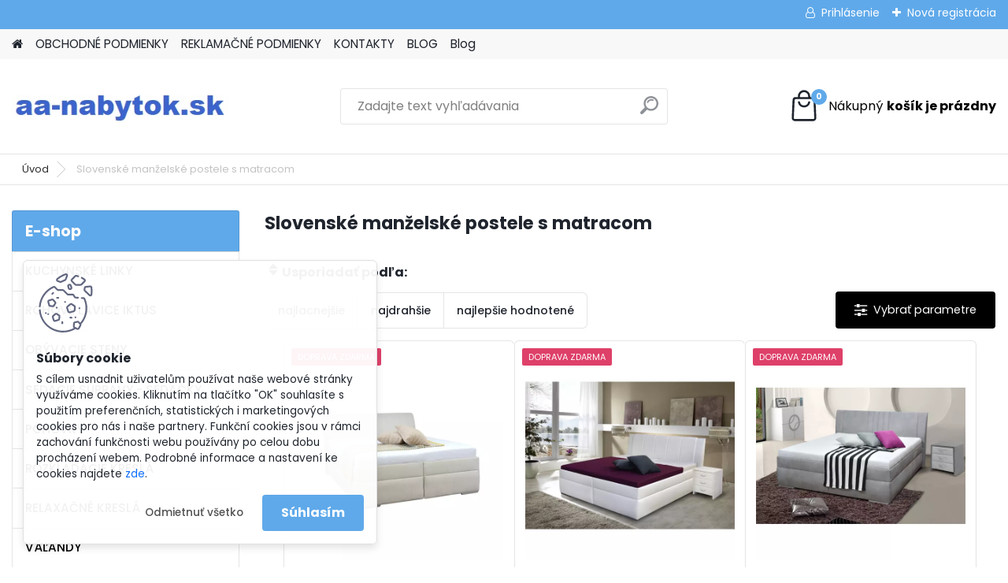

--- FILE ---
content_type: text/html; charset=utf-8
request_url: https://www.aa-nabytok.sk/slovenske-manzelske-postele-2
body_size: 19091
content:

    <!DOCTYPE html>
    <html xmlns:og="http://ogp.me/ns#" xmlns:fb="http://www.facebook.com/2008/fbml" lang="sk" class="tmpl__platinum">
      <head>
          <script>
              window.cookie_preferences = getCookieSettings('cookie_preferences');
              window.cookie_statistics = getCookieSettings('cookie_statistics');
              window.cookie_marketing = getCookieSettings('cookie_marketing');

              function getCookieSettings(cookie_name) {
                  if (document.cookie.length > 0)
                  {
                      cookie_start = document.cookie.indexOf(cookie_name + "=");
                      if (cookie_start != -1)
                      {
                          cookie_start = cookie_start + cookie_name.length + 1;
                          cookie_end = document.cookie.indexOf(";", cookie_start);
                          if (cookie_end == -1)
                          {
                              cookie_end = document.cookie.length;
                          }
                          return unescape(document.cookie.substring(cookie_start, cookie_end));
                      }
                  }
                  return false;
              }
          </script>
                <title>Slovenské manželské postele s matracom | aa-nabytok.sk</title>
        <script type="text/javascript">var action_unavailable='action_unavailable';var id_language = 'sk';var id_country_code = 'SK';var language_code = 'sk-SK';var path_request = '/request.php';var type_request = 'POST';var cache_break = "2511"; var enable_console_debug = false; var enable_logging_errors = false;var administration_id_language = 'sk';var administration_id_country_code = 'SK';</script>          <script type="text/javascript" src="//ajax.googleapis.com/ajax/libs/jquery/1.8.3/jquery.min.js"></script>
          <script type="text/javascript" src="//code.jquery.com/ui/1.12.1/jquery-ui.min.js" ></script>
                  <script src="/wa_script/js/jquery.hoverIntent.minified.js?_=2025-01-14-11-59" type="text/javascript"></script>
        <script type="text/javascript" src="/admin/jscripts/jquery.qtip.min.js?_=2025-01-14-11-59"></script>
                  <script src="/wa_script/js/jquery.selectBoxIt.min.js?_=2025-01-14-11-59" type="text/javascript"></script>
                  <script src="/wa_script/js/bs_overlay.js?_=2025-01-14-11-59" type="text/javascript"></script>
        <script src="/wa_script/js/bs_design.js?_=2025-01-14-11-59" type="text/javascript"></script>
        <script src="/admin/jscripts/wa_translation.js?_=2025-01-14-11-59" type="text/javascript"></script>
        <link rel="stylesheet" type="text/css" href="/css/jquery.selectBoxIt.wa_script.css?_=2025-01-14-11-59" media="screen, projection">
        <link rel="stylesheet" type="text/css" href="/css/jquery.qtip.lupa.css?_=2025-01-14-11-59">
        
                  <script src="/wa_script/js/jquery.colorbox-min.js?_=2025-01-14-11-59" type="text/javascript"></script>
          <link rel="stylesheet" type="text/css" href="/css/colorbox.css?_=2025-01-14-11-59">
          <script type="text/javascript">
            jQuery(document).ready(function() {
              (function() {
                function createGalleries(rel) {
                  var regex = new RegExp(rel + "\\[(\\d+)]"),
                      m, group = "g_" + rel, groupN;
                  $("a[rel*=" + rel + "]").each(function() {
                    m = regex.exec(this.getAttribute("rel"));
                    if(m) {
                      groupN = group + m[1];
                    } else {
                      groupN = group;
                    }
                    $(this).colorbox({
                      rel: groupN,
                      slideshow:true,
                       maxWidth: "85%",
                       maxHeight: "85%",
                       returnFocus: false
                    });
                  });
                }
                createGalleries("lytebox");
                createGalleries("lyteshow");
              })();
            });</script>
          <script type="text/javascript">
      function init_products_hovers()
      {
        jQuery(".product").hoverIntent({
          over: function(){
            jQuery(this).find(".icons_width_hack").animate({width: "130px"}, 300, function(){});
          } ,
          out: function(){
            jQuery(this).find(".icons_width_hack").animate({width: "10px"}, 300, function(){});
          },
          interval: 40
        });
      }
      jQuery(document).ready(function(){

        jQuery(".param select, .sorting select").selectBoxIt();

        jQuery(".productFooter").click(function()
        {
          var $product_detail_link = jQuery(this).parent().find("a:first");

          if($product_detail_link.length && $product_detail_link.attr("href"))
          {
            window.location.href = $product_detail_link.attr("href");
          }
        });
        init_products_hovers();
        
        ebar_details_visibility = {};
        ebar_details_visibility["user"] = false;
        ebar_details_visibility["basket"] = false;

        ebar_details_timer = {};
        ebar_details_timer["user"] = setTimeout(function(){},100);
        ebar_details_timer["basket"] = setTimeout(function(){},100);

        function ebar_set_show($caller)
        {
          var $box_name = $($caller).attr("id").split("_")[0];

          ebar_details_visibility["user"] = false;
          ebar_details_visibility["basket"] = false;

          ebar_details_visibility[$box_name] = true;

          resolve_ebar_set_visibility("user");
          resolve_ebar_set_visibility("basket");
        }

        function ebar_set_hide($caller)
        {
          var $box_name = $($caller).attr("id").split("_")[0];

          ebar_details_visibility[$box_name] = false;

          clearTimeout(ebar_details_timer[$box_name]);
          ebar_details_timer[$box_name] = setTimeout(function(){resolve_ebar_set_visibility($box_name);},300);
        }

        function resolve_ebar_set_visibility($box_name)
        {
          if(   ebar_details_visibility[$box_name]
             && jQuery("#"+$box_name+"_detail").is(":hidden"))
          {
            jQuery("#"+$box_name+"_detail").slideDown(300);
          }
          else if(   !ebar_details_visibility[$box_name]
                  && jQuery("#"+$box_name+"_detail").not(":hidden"))
          {
            jQuery("#"+$box_name+"_detail").slideUp(0, function() {
              $(this).css({overflow: ""});
            });
          }
        }

        
        jQuery("#user_icon, #basket_icon").hoverIntent({
          over: function(){
            ebar_set_show(this);
            
          } ,
          out: function(){
            ebar_set_hide(this);
          },
          interval: 40
        });
        
        jQuery("#user_icon").click(function(e)
        {
          if(jQuery(e.target).attr("id") == "user_icon")
          {
            window.location.href = "https://www.aa-nabytok.sk/nabytoksk/e-login/";
          }
        });

        jQuery("#basket_icon").click(function(e)
        {
          if(jQuery(e.target).attr("id") == "basket_icon")
          {
            window.location.href = "https://www.aa-nabytok.sk/nabytoksk/e-basket/";
          }
        });
      
      });
    </script>        <meta http-equiv="Content-language" content="sk">
        <meta http-equiv="Content-Type" content="text/html; charset=utf-8">
        <meta name="language" content="slovak">
        <meta name="keywords" content="nábytok, pohovky, sedačky, spálne, postele, skrine, obývacie steny">
        <meta name="description" content="V ponuke eshopu aa-nabytok.sk nájdete aj kvalitné a moderné slovenské manželské postele aj s matracom">
        <meta name="revisit-after" content="1 Days">
        <meta name="distribution" content="global">
        <meta name="expires" content="never">
                  <meta name="expires" content="never">
          <meta property="og:image" content="http://www.aa-nabytok.sk/fotky25007/design_setup/images/logo_logo---kopia3.jpg" />
<meta property="og:image:secure_url" content="https://www.aa-nabytok.sk/fotky25007/design_setup/images/logo_logo---kopia3.jpg" />
<meta property="og:image:type" content="image/jpeg" />

<meta name="google-site-verification" content="k2U45S71ihGwq3ORjcqleN7noXJ8LLhAH6gVNcEFvuM"/>            <meta name="robots" content="index, follow">
                    <link rel="stylesheet" type="text/css" href="/css/lang_dependent_css/lang_sk.css?_=2025-01-14-11-59" media="screen, projection">
                <link rel='stylesheet' type='text/css' href='/wa_script/js/styles.css?_=2025-01-14-11-59'>
        <script language='javascript' type='text/javascript' src='/wa_script/js/javascripts.js?_=2025-01-14-11-59'></script>
        <script language='javascript' type='text/javascript' src='/wa_script/js/check_tel.js?_=2025-01-14-11-59'></script>
          <script src="/assets/javascripts/buy_button.js?_=2025-01-14-11-59"></script>
            <script type="text/javascript" src="/wa_script/js/bs_user.js?_=2025-01-14-11-59"></script>
        <script type="text/javascript" src="/wa_script/js/bs_fce.js?_=2025-01-14-11-59"></script>
        <script type="text/javascript" src="/wa_script/js/bs_fixed_bar.js?_=2025-01-14-11-59"></script>
        <script type="text/javascript" src="/bohemiasoft/js/bs.js?_=2025-01-14-11-59"></script>
        <script src="/wa_script/js/jquery.number.min.js?_=2025-01-14-11-59" type="text/javascript"></script>
        <script type="text/javascript">
            BS.User.id = 25007;
            BS.User.domain = "nabytoksk";
            BS.User.is_responsive_layout = true;
            BS.User.max_search_query_length = 50;
            BS.User.max_autocomplete_words_count = 5;

            WA.Translation._autocompleter_ambiguous_query = ' Hľadaný výraz je pre našeptávač príliš všeobecný. Zadajte prosím ďalšie znaky, slová alebo pokračujte odoslaním formulára pre vyhľadávanie.';
            WA.Translation._autocompleter_no_results_found = ' Neboli nájdené žiadne produkty ani kategórie.';
            WA.Translation._error = " Chyba";
            WA.Translation._success = " Úspech";
            WA.Translation._warning = " Upozornenie";
            WA.Translation._multiples_inc_notify = '<p class="multiples-warning"><strong>Tento produkt je možné objednať iba v násobkoch #inc#. </strong><br><small>Vami zadaný počet kusov bol navýšený podľa tohto násobku.</small></p>';
            WA.Translation._shipping_change_selected = " Zmeniť...";
            WA.Translation._shipping_deliver_to_address = "_shipping_deliver_to_address";

            BS.Design.template = {
              name: "platinum",
              is_selected: function(name) {
                if(Array.isArray(name)) {
                  return name.indexOf(this.name) > -1;
                } else {
                  return name === this.name;
                }
              }
            };
            BS.Design.isLayout3 = true;
            BS.Design.templates = {
              TEMPLATE_ARGON: "argon",TEMPLATE_NEON: "neon",TEMPLATE_CARBON: "carbon",TEMPLATE_XENON: "xenon",TEMPLATE_AURUM: "aurum",TEMPLATE_CUPRUM: "cuprum",TEMPLATE_ERBIUM: "erbium",TEMPLATE_CADMIUM: "cadmium",TEMPLATE_BARIUM: "barium",TEMPLATE_CHROMIUM: "chromium",TEMPLATE_SILICIUM: "silicium",TEMPLATE_IRIDIUM: "iridium",TEMPLATE_INDIUM: "indium",TEMPLATE_OXYGEN: "oxygen",TEMPLATE_HELIUM: "helium",TEMPLATE_FLUOR: "fluor",TEMPLATE_FERRUM: "ferrum",TEMPLATE_TERBIUM: "terbium",TEMPLATE_URANIUM: "uranium",TEMPLATE_ZINCUM: "zincum",TEMPLATE_CERIUM: "cerium",TEMPLATE_KRYPTON: "krypton",TEMPLATE_THORIUM: "thorium",TEMPLATE_ETHERUM: "etherum",TEMPLATE_KRYPTONIT: "kryptonit",TEMPLATE_TITANIUM: "titanium",TEMPLATE_PLATINUM: "platinum"            };
        </script>
                  <script src="/js/progress_button/modernizr.custom.js"></script>
                      <link rel="stylesheet" type="text/css" href="/bower_components/owl.carousel/dist/assets/owl.carousel.min.css" />
            <link rel="stylesheet" type="text/css" href="/bower_components/owl.carousel/dist/assets/owl.theme.default.min.css" />
            <script src="/bower_components/owl.carousel/dist/owl.carousel.min.js"></script>
                      <link rel="stylesheet" type="text/css" href="/bower_components/priority-nav/dist/priority-nav-core.css" />
            <script src="/bower_components/priority-nav/dist/priority-nav.js"></script>
                      <link rel="stylesheet" type="text/css" href="//static.bohemiasoft.com/jave/style.css?_=2025-01-14-11-59" media="screen">
                    <link rel="stylesheet" type="text/css" href="/css/font-awesome.4.7.0.min.css" media="screen">
          <link rel="stylesheet" type="text/css" href="/sablony/nove/platinum/platinumpurple/css/product_var3.css?_=2025-01-14-11-59" media="screen">
          <style>
    :root {
        --primary: #5fa9ea;
        --primary-dark: #3078dd;
        --secondary: #F8F8F8;
        --secondary-v2: #2D2D2D;
        --element-color: #1f242d;
        --stars: #ffcf15;
        --sale: #c91e1e;
        
        --empty-basket-text: " Košík je prázdny";
        --full-shopping-basket-text: "nákupný košík";
        --choose-delivery-method-text: "Výber spôsobu doručenia";
        --choose-payment-method-text: "Výber spôsobu platby";
        --free-price-text: "Zadarmo";
        --continue-without-login-text: "Pokračovanie bez prihlásenia";
        --summary-order-text: "Súhrn vašej objednávky";
        --cart-contents-text: "Váš košík";
        --in-login-text: "Prihlásenie";
        --in-registration-text: "Nová registrácia";
        --in-forgotten-pass-text: "";
        --price-list-filter-text: "Cenník";
        --search-see-everything-text: "Vidieť všetko";
        --discount-code-text: "Mám zľavový kód";
        --searched-cats-text: "Vyhľadávané kategórie";
        --back-to-eshop-text: "Späť do e-shopu";
        --to-category-menu-text: "Do kategórie";
        --back-menu-text: "Späť";
        --pagination-next-text: "Ďalšie";
        --pagination-previous-text: "Predchádzajúci";
        --cookies-files-text: "Súbory cookie";
        --newsletter-button-text: "Odoberať";
        --newsletter-be-up-to-date-text: "Buďte v obraze";
        --specify-params-text: "Vybrať parametre";
        --article-tags-text: "Tagy článku";
        --watch-product-text: "Sledovať produkt";
        --notfull-shopping-text: "Nákupný";
        --notfull-basket-is-empty-text: "košík je prázdny";
        --whole-blog-article-text: "Celý článok";
        --all-parameters-text: "Všetky parametre";
        --without-var-text: "cena bez DPH";
        --green: "#18c566";
        --primary-light: "#F2FCF8";
        --basket-content-text: " Obsah košíka";
        --products-in-cat-text: " Produkty v kategórii";
        
    }
</style>
          <link rel="stylesheet"
                type="text/css"
                id="tpl-editor-stylesheet"
                href="/sablony/nove/platinum/platinumpurple/css/colors.css?_=2025-01-14-11-59"
                media="screen">

          <meta name="viewport" content="width=device-width, initial-scale=1.0">
          <link rel="stylesheet" 
                   type="text/css" 
                   href="https://static.bohemiasoft.com/custom-css/platinum.css?_1765339326" 
                   media="screen"><style type="text/css">
               <!--#site_logo{
                  width: 275px;
                  height: 100px;
                  background-image: url('/fotky25007/design_setup/images/logo_logo---kopia3.jpg?cache_time=1642159144');
                  background-repeat: no-repeat;
                  
                }html body .myheader { 
          
          border: black;
          background-repeat: repeat;
          background-position: 0px 0px;
          
        }#page_background{
                  
                  background-repeat: repeat;
                  background-position: 0px 0px;
                  background-color: transparent;
                }.bgLupa{
                  padding: 0;
                  border: none;
                }
      /***font nadpisu***/
      #left-box .title_left_eshop {
          color: #fffcfc!important;
      }
      /***pozadi nadpisu***/
      #left-box .title_left_eshop {
          background-color: #5fa9ea!important;
      }

 :root { 
 }
-->
                </style>          <link rel="stylesheet" type="text/css" href="/fotky25007/design_setup/css/user_defined.css?_=1642161885" media="screen, projection">
                    <script type="text/javascript" src="/admin/jscripts/wa_dialogs.js?_=2025-01-14-11-59"></script>
            <script>
      $(document).ready(function() {
        if (getCookie('show_cookie_message' + '_25007_sk') != 'no') {
          if($('#cookies-agreement').attr('data-location') === '0')
          {
            $('.cookies-wrapper').css("top", "0px");
          }
          else
          {
            $('.cookies-wrapper').css("bottom", "0px");
          }
          $('.cookies-wrapper').show();
        }

        $('#cookies-notify__close').click(function() {
          setCookie('show_cookie_message' + '_25007_sk', 'no');
          $('#cookies-agreement').slideUp();
          $("#masterpage").attr("style", "");
          setCookie('cookie_preferences', 'true');
          setCookie('cookie_statistics', 'true');
          setCookie('cookie_marketing', 'true');
          window.cookie_preferences = true;
          window.cookie_statistics = true;
          window.cookie_marketing = true;
          if(typeof gtag === 'function') {
              gtag('consent', 'update', {
                  'ad_storage': 'granted',
                  'analytics_storage': 'granted',
                  'ad_user_data': 'granted',
                  'ad_personalization': 'granted'
              });
          }
         return false;
        });

        $("#cookies-notify__disagree").click(function(){
            save_preferences();
        });

        $('#cookies-notify__preferences-button-close').click(function(){
            var cookies_notify_preferences = $("#cookies-notify-checkbox__preferences").is(':checked');
            var cookies_notify_statistics = $("#cookies-notify-checkbox__statistics").is(':checked');
            var cookies_notify_marketing = $("#cookies-notify-checkbox__marketing").is(':checked');
            save_preferences(cookies_notify_preferences, cookies_notify_statistics, cookies_notify_marketing);
        });

        function save_preferences(preferences = false, statistics = false, marketing = false)
        {
            setCookie('show_cookie_message' + '_25007_sk', 'no');
            $('#cookies-agreement').slideUp();
            $("#masterpage").attr("style", "");
            setCookie('cookie_preferences', preferences);
            setCookie('cookie_statistics', statistics);
            setCookie('cookie_marketing', marketing);
            window.cookie_preferences = preferences;
            window.cookie_statistics = statistics;
            window.cookie_marketing = marketing;
            if(marketing && typeof gtag === 'function')
            {
                gtag('consent', 'update', {
                    'ad_storage': 'granted'
                });
            }
            if(statistics && typeof gtag === 'function')
            {
                gtag('consent', 'update', {
                    'analytics_storage': 'granted',
                    'ad_user_data': 'granted',
                    'ad_personalization': 'granted',
                });
            }
            if(marketing === false && BS && BS.seznamIdentity) {
                BS.seznamIdentity.clearIdentity();
            }
        }

        /**
         * @param {String} cookie_name
         * @returns {String}
         */
        function getCookie(cookie_name) {
          if (document.cookie.length > 0)
          {
            cookie_start = document.cookie.indexOf(cookie_name + "=");
            if (cookie_start != -1)
            {
              cookie_start = cookie_start + cookie_name.length + 1;
              cookie_end = document.cookie.indexOf(";", cookie_start);
              if (cookie_end == -1)
              {
                cookie_end = document.cookie.length;
              }
              return unescape(document.cookie.substring(cookie_start, cookie_end));
            }
          }
          return "";
        }
        
        /**
         * @param {String} cookie_name
         * @param {String} value
         */
        function setCookie(cookie_name, value) {
          var time = new Date();
          time.setTime(time.getTime() + 365*24*60*60*1000); // + 1 rok
          var expires = "expires="+time.toUTCString();
          document.cookie = cookie_name + "=" + escape(value) + "; " + expires + "; path=/";
        }
      });
    </script>
    <script async src="https://www.googletagmanager.com/gtag/js?id=UA-117168325-2"></script><script>
window.dataLayer = window.dataLayer || [];
function gtag(){dataLayer.push(arguments);}
gtag('js', new Date());
gtag('config', 'UA-117168325-2', { debug_mode: true });
</script>        <script type="text/javascript" src="/wa_script/js/search_autocompleter.js?_=2025-01-14-11-59"></script>
              <script>
              WA.Translation._complete_specification = "Kompletné špecifikácie";
              WA.Translation._dont_have_acc = "Nemáte účet? ";
              WA.Translation._have_acc = "Máte už účet? ";
              WA.Translation._register_titanium = "Zaregistrovať sa";
              WA.Translation._login_titanium = "Prihlásiť";
              WA.Translation._placeholder_voucher = "Sem vložte kód";
          </script>
                <script src="/wa_script/js/template/platinum/script.js?_=2025-01-14-11-59"></script>
                    <link rel="stylesheet" type="text/css" href="/assets/vendor/magnific-popup/magnific-popup.css" />
      <script src="/assets/vendor/magnific-popup/jquery.magnific-popup.js"></script>
      <script type="text/javascript">
        BS.env = {
          decPoint: ",",
          basketFloatEnabled: false        };
      </script>
      <script type="text/javascript" src="/node_modules/select2/dist/js/select2.min.js"></script>
      <script type="text/javascript" src="/node_modules/maximize-select2-height/maximize-select2-height.min.js"></script>
      <script type="text/javascript">
        (function() {
          $.fn.select2.defaults.set("language", {
            noResults: function() {return " Žiadny záznam nebol nájdený"},
            inputTooShort: function(o) {
              var n = o.minimum - o.input.length;
              return "_input_too_short".replace("#N#", n);
            }
          });
          $.fn.select2.defaults.set("width", "100%")
        })();

      </script>
      <link type="text/css" rel="stylesheet" href="/node_modules/select2/dist/css/select2.min.css" />
      <script type="text/javascript" src="/wa_script/js/countdown_timer.js?_=2025-01-14-11-59"></script>
      <script type="text/javascript" src="/wa_script/js/app.js?_=2025-01-14-11-59"></script>
      <script type="text/javascript" src="/node_modules/jquery-validation/dist/jquery.validate.min.js"></script>

      
          </head>
      <body class="lang-sk layout3 not-home page-seo-category page-seo-category-514 page-category basket-empty slider_available template-slider-disabled vat-payer-y alternative-currency-n" >
        <a name="topweb"></a>
            <div id="cookies-agreement" class="cookies-wrapper" data-location="1"
         >
      <div class="cookies-notify-background"></div>
      <div class="cookies-notify" style="display:block!important;">
        <div class="cookies-notify__bar">
          <div class="cookies-notify__bar1">
            <div class="cookies-notify__text"
                                 >
                S cílem usnadnit uživatelům používat naše webové stránky využíváme cookies. Kliknutím na tlačítko "OK" souhlasíte s použitím preferenčních, statistických i marketingových cookies pro nás i naše partnery. Funkční cookies jsou v rámci zachování funkčnosti webu používány po celou dobu procházení webem. Podrobné informace a nastavení ke cookies najdete <span class="cookies-notify__detail_button">zde</span>.            </div>
            <div class="cookies-notify__button">
                <a href="#" id="cookies-notify__disagree" class="secondary-btn"
                   style="color: #000000;
                           background-color: #c8c8c8;
                           opacity: 1"
                >Odmietnuť všetko</a>
              <a href="#" id="cookies-notify__close"
                 style="color: #000000;
                        background-color: #c8c8c8;
                        opacity: 1"
                >Súhlasím</a>
            </div>
          </div>
                        <div class="cookies-notify__detail_box hidden"
                             >
                <div id="cookies-nofify__close_detail"> Zavrieť</div>
                <div>
                    <br />
                    <b> Čo sú cookies?</b><br />
                    <span> Cookies sú krátke textové informácie, ktoré sú uložené vo Vašom prehliadači. Tieto informácie bežne používajú všetky webové stránky a ich prechádzaním dochádza k ukladaniu cookies. Pomocou partnerských skriptov, ktoré môžu stránky používať (napríklad Google analytics</span><br /><br />
                    <b> Ako môžem nastaviť prácu webu s cookies?</b><br />
                    <span> Napriek tomu, že odporúčame povoliť používanie všetkých typov cookies, prácu webu s nimi môžete nastaviť podľa vlastných preferencií pomocou checkboxov zobrazených nižšie. Po odsúhlasení nastavenia práce s cookies môžete zmeniť svoje rozhodnutie zmazaním či editáciou cookies priamo v nastavení Vášho prehliadača. Podrobnejšie informácie k premazaniu cookies nájdete v Pomocníkovi Vášho prehliadača.</span>
                </div>
                <div class="cookies-notify__checkboxes"
                                    >
                    <div class="checkbox-custom checkbox-default cookies-notify__checkbox">
                        <input type="checkbox" id="cookies-notify-checkbox__functional" checked disabled />
                        <label for="cookies-notify-checkbox__functional" class="cookies-notify__checkbox_label"> Nutné</label>
                    </div>
                    <div class="checkbox-custom checkbox-default cookies-notify__checkbox">
                        <input type="checkbox" id="cookies-notify-checkbox__preferences" checked />
                        <label for="cookies-notify-checkbox__preferences" class="cookies-notify__checkbox_label"> Preferenčné</label>
                    </div>
                    <div class="checkbox-custom checkbox-default cookies-notify__checkbox">
                        <input type="checkbox" id="cookies-notify-checkbox__statistics" checked />
                        <label for="cookies-notify-checkbox__statistics" class="cookies-notify__checkbox_label"> Štatistické</label>
                    </div>
                    <div class="checkbox-custom checkbox-default cookies-notify__checkbox">
                        <input type="checkbox" id="cookies-notify-checkbox__marketing" checked />
                        <label for="cookies-notify-checkbox__marketing" class="cookies-notify__checkbox_label"> Marketingové</label>
                    </div>
                </div>
                <div id="cookies-notify__cookie_types">
                    <div class="cookies-notify__cookie_type cookie-active" data-type="functional">
                         Nutné (13)
                    </div>
                    <div class="cookies-notify__cookie_type" data-type="preferences">
                         Preferenčné (1)
                    </div>
                    <div class="cookies-notify__cookie_type" data-type="statistics">
                         Štatistické (15)
                    </div>
                    <div class="cookies-notify__cookie_type" data-type="marketing">
                         Marketingové (15)
                    </div>
                    <div class="cookies-notify__cookie_type" data-type="unclassified">
                         Neklasifikované (7)
                    </div>
                </div>
                <div id="cookies-notify__cookie_detail">
                    <div class="cookie-notify__cookie_description">
                        <span id="cookie-notify__description_functional" class="cookie_description_active"> Tieto informácie sú nevyhnutné k správnemu chodu webovej stránky ako napríklad vkladanie tovaru do košíka, uloženie vyplnených údajov alebo prihlásenie do zákazníckej sekcie.</span>
                        <span id="cookie-notify__description_preferences" class="hidden"> Tieto cookies umožnia prispôsobiť správanie alebo vzhľad stránky podľa Vašich potrieb, napríklad voľba jazyka.</span>
                        <span id="cookie-notify__description_statistics" class="hidden"> Vďaka týmto cookies môžu majitelia aj developeri webu viac porozumieť správaniu užívateľov a vyvijať stránku tak, aby bola čo najviac prozákaznícka. Teda aby ste čo najrýchlejšie našli hľadaný tovar alebo čo najľahšie dokončili jeho nákup.</span>
                        <span id="cookie-notify__description_marketing" class="hidden"> Tieto informácie umožnia personalizovať zobrazenie ponúk priamo pre Vás vďaka historickej skúsenosti prehliadania predchádzajúcich stránok a ponúk.</span>
                        <span id="cookie-notify__description_unclassified" class="hidden"> Tieto cookies zatiaľ neboli roztriedené do vlastnej kategórie.</span>
                    </div>
                    <style>
                        #cookies-notify__cookie_detail_table td
                        {
                            color: #ffffff                        }
                    </style>
                    <table class="table" id="cookies-notify__cookie_detail_table">
                        <thead>
                            <tr>
                                <th> Meno</th>
                                <th> Účel</th>
                                <th> Vypršanie</th>
                            </tr>
                        </thead>
                        <tbody>
                                                    <tr>
                                <td>show_cookie_message</td>
                                <td>Ukladá informácie o potrebe zobrazenia cookie lišty</td>
                                <td>1 rok</td>
                            </tr>
                                                        <tr>
                                <td>__zlcmid</td>
                                <td>Tento súbor cookie sa používa na uloženie identity návštevníka počas návštev a preferencie návštevníka deaktivovať našu funkciu živého chatu. </td>
                                <td>1 rok</td>
                            </tr>
                                                        <tr>
                                <td>__cfruid</td>
                                <td>Tento súbor cookie je súčasťou služieb poskytovaných spoločnosťou Cloudflare – vrátane vyrovnávania záťaže, doručovania obsahu webových stránok a poskytovania pripojenia DNS pre prevádzkovateľov webových stránok. </td>
                                <td>relácie</td>
                            </tr>
                                                        <tr>
                                <td>_auth</td>
                                <td>Zaisťuje bezpečnosť prehliadania návštevníkov tým, že zabraňuje falšovaniu požiadaviek medzi stránkami. Tento súbor cookie je nevyhnutný pre bezpečnosť webu a návštevníka. </td>
                                <td>1 rok</td>
                            </tr>
                                                        <tr>
                                <td>csrftoken</td>
                                <td>Pomáha predchádzať útokom Cross-Site Request Forgery (CSRF).</td>
                                <td>1 rok</td>
                            </tr>
                                                        <tr>
                                <td>PHPSESSID</td>
                                <td>Zachováva stav užívateľskej relácie naprieč požiadavkami na stránky. </td>
                                <td>relácie</td>
                            </tr>
                                                        <tr>
                                <td>rc::a</td>
                                <td>Tento súbor cookie sa používa na rozlíšenie medzi ľuďmi a robotmi. To je výhodné pre web, aby
vytvárať platné správy o používaní ich webových stránok. </td>
                                <td>persistentní</td>
                            </tr>
                                                        <tr>
                                <td>rc::c</td>
                                <td>Tento súbor cookie sa používa na rozlíšenie medzi ľuďmi a robotmi. </td>
                                <td>relácie</td>
                            </tr>
                                                        <tr>
                                <td>AWSALBCORS</td>
                                <td>Registruje, ktorý server-cluster obsluhuje návštevníka. To sa používa v kontexte s vyrovnávaním záťaže, aby sa optimalizovala užívateľská skúsenosť. </td>
                                <td>6 dnů</td>
                            </tr>
                                                        <tr>
                                <td>18plus_allow_access#</td>
                                <td>Ukladá informáciu o odsúhlasení okna 18+ pre web.</td>
                                <td>neznámý</td>
                            </tr>
                                                        <tr>
                                <td>18plus_cat#</td>
                                <td>Ukladá informáciu o odsúhlasení okna 18+ pre kategóriu.</td>
                                <td>neznámý</td>
                            </tr>
                                                        <tr>
                                <td>bs_slide_menu</td>
                                <td></td>
                                <td>neznámý</td>
                            </tr>
                                                        <tr>
                                <td>left_menu</td>
                                <td>Ukladá informáciu o spôsobe zobrazenia ľavého menu.</td>
                                <td>neznámý</td>
                            </tr>
                                                    </tbody>
                    </table>
                    <div class="cookies-notify__button">
                        <a href="#" id="cookies-notify__preferences-button-close"
                           style="color: #000000;
                                background-color: #c8c8c8;
                                opacity: 1">
                            Uložiť nastavenia                        </a>
                    </div>
                </div>
            </div>
                    </div>
      </div>
    </div>
    
  <div id="responsive_layout_large"></div><div id="page">      <div class="top-bar" id="topBar">
                  <div class="top-bar-login">
                          <span class="user-login"><a href="/nabytoksk/e-login">Prihlásenie</a></span>
              <span class="user-register"><a href="/nabytoksk/e-register">Nová registrácia</a></span>
                        </div>
                        </div>
          <script type="text/javascript">
      var responsive_articlemenu_name = ' Menu';
      var responsive_eshopmenu_name = ' E-shop';
    </script>
        <link rel="stylesheet" type="text/css" href="/css/masterslider.css?_=2025-01-14-11-59" media="screen, projection">
    <script type="text/javascript" src="/js/masterslider.min.js"></script>
    <div class="myheader">
            <!--[if IE 6]>
    <style>
    #main-menu ul ul{visibility:visible;}
    </style>
    <![endif]-->

    
    <div id="new_top_menu"><!-- TOPMENU -->
            <div id="new_template_row" class="">
                 <ul>
            <li class="eshop-menu-home">
              <a href="//www.aa-nabytok.sk" class="top_parent_act" aria-label="Homepage">
                              </a>
            </li>
          </ul>
          
<ul><li class="eshop-menu-3 eshop-menu-order-1 eshop-menu-odd"><a href="/OBCHODNE-PODMIENKY-a3_0.htm"  class="top_parent">OBCHODNÉ PODMIENKY</a>
</li></ul>
<ul><li class="eshop-menu-5 eshop-menu-order-2 eshop-menu-even"><a href="/REKLAMACNE-PODMIENKY-a5_0.htm"  class="top_parent">REKLAMAČNÉ PODMIENKY</a>
</li></ul>
<ul><li class="eshop-menu-2 eshop-menu-order-3 eshop-menu-odd"><a href="/KONTAKTY-a2_0.htm"  class="top_parent">KONTAKTY</a>
</li></ul>
<ul><li class="eshop-menu-7 eshop-menu-order-4 eshop-menu-even"><a href="/BLOG-a7_0.htm"  class="top_parent">BLOG</a> <ul><!--[if lte IE 7]><table><tr><td><![endif]--> <li class="eshop-submenu-14"><a href="/Nabytok-eshop-a7_14.htm" class="parent">Nábytok eshop</a> <ul><!--[if lte IE 7]><table><tr><td><![endif]--> <li class="eshop-submenu-55"><a href="/Rozkladacie-kresla-na-spanie-a7_55.htm" >Rozkladacie kreslá na spanie</a></li> <!--[if lte IE 7]></td></tr></table><![endif]--></ul> </li><li class="eshop-submenu-15"><a href="/Pohovky-a7_15.htm" class="parent">Pohovky</a> <ul><!--[if lte IE 7]><table><tr><td><![endif]--> <li class="eshop-submenu-34"><a href="/Rozkladacie-pohovky-na-spanie-a7_34.htm" >Rozkladacie pohovky na spanie</a></li><li class="eshop-submenu-35"><a href="/Pohovky-s-uloznym-priestorom-a7_35.htm" >Pohovky s úložným priestorom</a></li><li class="eshop-submenu-93"><a href="/Pohovky-na-kazdodenne-spanie-a7_93.htm" >Pohovky na každodenné spanie</a></li><li class="eshop-submenu-138"><a href="/Rozkladacie-kresla-a-taburetky-a7_138.htm" >Rozkladacie kreslá a taburetky</a></li><li class="eshop-submenu-153"><a href="/Akciove-pohovky-na-spanie-a7_153.htm" >Akciové pohovky na spanie</a></li><li class="eshop-submenu-160"><a href="/Lacne-pohovky-na-spanie-a7_160.htm" >Lacné pohovky na spanie</a></li> <!--[if lte IE 7]></td></tr></table><![endif]--></ul> </li><li class="eshop-submenu-61"><a href="/Vesiakove-steny-predsiene-a7_61.htm" class="parent">Vešiakové steny, predsiene</a> <ul><!--[if lte IE 7]><table><tr><td><![endif]--> <li class="eshop-submenu-62"><a href="/moderne-biele-leskle-predsiene" >Moderné biele lesklé predsiene</a></li><li class="eshop-submenu-105"><a href="/predsien-lynatet-biely-lesk" >Predsieň LYNATET biely lesk</a></li><li class="eshop-submenu-124"><a href="/Provensalske-predsiene-a7_124.htm" >Provensálske predsiene</a></li><li class="eshop-submenu-142"><a href="/Akciova-slovenska-predsien-a7_142.htm" >Akciová slovenská predsieň</a></li><li class="eshop-submenu-162"><a href="/Lacne-vesiakove-steny-a7_162.htm" >Lacné vešiakové steny</a></li> <!--[if lte IE 7]></td></tr></table><![endif]--></ul> </li><li class="eshop-submenu-65"><a href="/Lenosky-relaxacne-kresla-a7_65.htm" class="parent">Leňošky relaxačné kreslá</a> <ul><!--[if lte IE 7]><table><tr><td><![endif]--> <li class="eshop-submenu-119"><a href="/kozene-polohovacie-kresla" >Kožené polohovacie kreslá</a></li><li class="eshop-submenu-131"><a href="/lenosky-do-obyvacky" >Moderné leňošky do obývačky</a></li><li class="eshop-submenu-149"><a href="/Relaxacne-kresla-biela-ekokoza-a7_149.htm" >Relaxačné kreslá biela ekokoža</a></li> <!--[if lte IE 7]></td></tr></table><![endif]--></ul> </li><li class="eshop-submenu-78"><a href="/Polohovacie-postele-valandy-a7_78.htm" class="parent">Polohovacie postele, váľandy</a> <ul><!--[if lte IE 7]><table><tr><td><![endif]--> <li class="eshop-submenu-79"><a href="/polohovacie-postele-valandy" >Polohovacie postele a váľandy</a></li><li class="eshop-submenu-92"><a href="/Kvalitne-slovenske-valandy-a7_92.htm" >Kvalitné slovenské váľandy</a></li><li class="eshop-submenu-104"><a href="/Drevena-postel-so-zastenkou-a7_104.htm" >Drevená posteľ so zástenkou</a></li><li class="eshop-submenu-122"><a href="/Valandy-s-uloznym-priestorom-a7_122.htm" >Váľandy s úložným priestorom</a></li> <!--[if lte IE 7]></td></tr></table><![endif]--></ul> </li><li class="eshop-submenu-80"><a href="/Rohove-lavice-a7_80.htm" class="parent">Rohové lavice</a> <ul><!--[if lte IE 7]><table><tr><td><![endif]--> <li class="eshop-submenu-81"><a href="/Rohove-lavice-IKTUS-a7_81.htm" >Rohové lavice IKTUS</a></li> <!--[if lte IE 7]></td></tr></table><![endif]--></ul> </li><li class="eshop-submenu-84"><a href="/Klubove-kresla-a7_84.htm" class="parent">Klubové kreslá</a> <ul><!--[if lte IE 7]><table><tr><td><![endif]--> <li class="eshop-submenu-147"><a href="/Klubove-kreslo-KUB-AVA-HOLGER-a7_147.htm" >Klubové kreslo KUB, AVA HOLGER</a></li><li class="eshop-submenu-148"><a href="/Akciove-klubove-kreslo-CUBA-a7_148.htm" >Akciové klubové kreslo CUBA</a></li> <!--[if lte IE 7]></td></tr></table><![endif]--></ul> </li><li class="eshop-submenu-106"><a href="/Detske-izby-a7_106.htm" class="parent">Detské izby</a> <ul><!--[if lte IE 7]><table><tr><td><![endif]--> <li class="eshop-submenu-112"><a href="/poschodova-postel-rea-pikachu/" >Poschodová posteľ REA PIKACHU</a></li> <!--[if lte IE 7]></td></tr></table><![endif]--></ul> </li><li class="eshop-submenu-3"><a href="/Moderne-obyvacie-steny-a7_3.htm" class="parent">Moderné obývacie steny</a> <ul><!--[if lte IE 7]><table><tr><td><![endif]--> <li class="eshop-submenu-63"><a href="/Moderne-biele-leskle-obyvacky-a7_63.htm" >Moderné biele lesklé obývačky</a></li><li class="eshop-submenu-64"><a href="/Televizne-otocne-relax-kresla-a7_64.htm" >Televízne otočné relax kreslá</a></li><li class="eshop-submenu-123"><a href="/Obyvacia-stena-LYNATET-a7_123.htm" >Obývacia stena LYNATET</a></li><li class="eshop-submenu-134"><a href="/Televizne-stoliky-s-osvetlenim-a7_134.htm" >Televízne stolíky s osvetlením</a></li><li class="eshop-submenu-145"><a href="/Matne-biele-obyvacky-a7_145.htm" >Matné biele obývačky</a></li><li class="eshop-submenu-146"><a href="/Siroke-televizne-stoliky-a7_146.htm" >Široké televízne stolíky</a></li> <!--[if lte IE 7]></td></tr></table><![endif]--></ul> </li><li class="eshop-submenu-1"><a href="/Nabytok-do-spalne-a7_1.htm" class="parent">Nábytok do spálne</a> <ul><!--[if lte IE 7]><table><tr><td><![endif]--> <li class="eshop-submenu-41"><a href="/Drevene-calunene-postele-a7_41.htm" >Drevené, čalúnené postele</a></li><li class="eshop-submenu-42"><a href="/Nabytok-do-spalne-a7_42.htm" >Nábytok do spálne</a></li><li class="eshop-submenu-43"><a href="/Postele-s-uloznym-priestorom-a7_43.htm" >Postele s úložným priestorom</a></li><li class="eshop-submenu-72"><a href="/Manzelske-postele-z-masivu-a7_72.htm" >Manželské postele z masívu</a></li><li class="eshop-submenu-73"><a href="/Slovenska-postel-biela-ekokoza-a7_73.htm" >Slovenská posteľ biela ekokoža</a></li><li class="eshop-submenu-158"><a href="/Moderne-postele-z-ekokoze-a7_158.htm" >Moderné postele z ekokože</a></li> <!--[if lte IE 7]></td></tr></table><![endif]--></ul> </li><li class="eshop-submenu-8"><a href="/Kancelarsky-nabytok-a7_8.htm" class="parent">Kancelársky nábytok</a> <ul><!--[if lte IE 7]><table><tr><td><![endif]--> <li class="eshop-submenu-44"><a href="/Kancelarske-stolicky-ISO-JEFF-a7_44.htm" >Kancelárske stoličky ISO, JEFF</a></li><li class="eshop-submenu-45"><a href="/Sektorovy-kancelarsky-nabytok-a7_45.htm" >Sektorový kancelársky nábytok</a></li><li class="eshop-submenu-52"><a href="/Kancelarska-zostava-JOHAN-a7_52.htm" >Kancelárska zostava JOHAN </a></li><li class="eshop-submenu-87"><a href="/Kancelarsky-nabytok-OSCAR-a7_87.htm" >Kancelársky nábytok OSCAR </a></li><li class="eshop-submenu-97"><a href="/Zostava-REA-OFFICE-EXPRES-1-a7_97.htm" >Zostava REA OFFICE EXPRES 1</a></li> <!--[if lte IE 7]></td></tr></table><![endif]--></ul> </li><li class="eshop-submenu-5"><a href="/Nabytok-vidiecky-styl-a7_5.htm" class="parent">Nábytok - vidiecky štýl</a> <ul><!--[if lte IE 7]><table><tr><td><![endif]--> <li class="eshop-submenu-47"><a href="/nabytok-vo-vidieckom-style" >Nábytok vo vidieckom štýle</a></li><li class="eshop-submenu-48"><a href="/provensalsky-nabytok-1" >Provensálsky farmársky nábytok</a></li><li class="eshop-submenu-108"><a href="/nabytok-royal" >Sektorový nábytok ROYAL </a></li> <!--[if lte IE 7]></td></tr></table><![endif]--></ul> </li><li class="eshop-submenu-2"><a href="/Sedacie-supravy-sedacky-a7_2.htm" class="parent">Sedacie súpravy, sedačky</a> <ul><!--[if lte IE 7]><table><tr><td><![endif]--> <li class="eshop-submenu-29"><a href="/najpredavanejsie-sedacky" >Najpredávanejšie sedačky</a></li><li class="eshop-submenu-39"><a href="/rohove-roztahovacie-sedacky" >Rohové rozťahovacie sedačky</a></li><li class="eshop-submenu-51"><a href="/sedacky-v-tvare-u-1" >Sedačky v tvare U</a></li><li class="eshop-submenu-57"><a href="/rohove-sedacie-supravy-1" >Rohové sedacie súpravy</a></li><li class="eshop-submenu-74"><a href="/rustikalne-kozene-sedacky" >Rustikálne kožené sedačky</a></li><li class="eshop-submenu-101"><a href="/sedacia-suprava-buton" >Sedacia súprava BUTON </a></li><li class="eshop-submenu-121"><a href="/moderne-sedacky" >Moderné sedačky</a></li><li class="eshop-submenu-133"><a href="/kozena-sedacka-chesterfield" >Kožená sedačka CHESTERFIELD</a></li><li class="eshop-submenu-155"><a href="/moderne-sedacky-v-tvare-u" >Moderné sedačky v tvare U</a></li><li class="eshop-submenu-156"><a href="/sedacie-supravy-tvar-u" >Akciové sedacie súpravy tvar U</a></li><li class="eshop-submenu-157"><a href="/sedacky-na-kazdodenne-spanie" >Akciové sedačky na spanie</a></li><li class="eshop-submenu-159"><a href="/uckove-sedacky-skladom" >Účkové sedačky skladom</a></li> <!--[if lte IE 7]></td></tr></table><![endif]--></ul> </li><li class="eshop-submenu-102"><a href="/masivny-stylovy-nabytok-pyka" class="parent">Masívny štýlový nábytok PYKA</a> <ul><!--[if lte IE 7]><table><tr><td><![endif]--> <li class="eshop-submenu-103"><a href="/rustikalny-stylovy-nabytok" >Rustikálny štýlový nábytok</a></li> <!--[if lte IE 7]></td></tr></table><![endif]--></ul> </li><li class="eshop-submenu-110"><a href="/globus-barovy-stolik" >Glóbus barový stolík</a></li> <!--[if lte IE 7]></td></tr></table><![endif]--></ul> 
</li></ul>          <ul>
            <li class="eshop-menu-blog">
              <a href="//www.aa-nabytok.sk/blog" class="top_parent">
                Blog              </a>
            </li>
          </ul>
              </div>
    </div><!-- END TOPMENU -->
            <div class="navigate_bar">
            <div class="logo-wrapper">
            <a id="site_logo" href="//www.aa-nabytok.sk" class="mylogo" aria-label="Logo"></a>
    </div>
                <div id="search">
      <form name="search" id="searchForm" action="/search-engine.htm" method="GET" enctype="multipart/form-data">
        <label for="q" class="title_left2"> Hľadanie</label>
        <p>
          <input name="slovo" type="text" class="inputBox" id="q" placeholder=" Zadajte text vyhľadávania" maxlength="50">
          
          <input type="hidden" id="source_service" value="www.webareal.sk">
        </p>
        <div class="wrapper_search_submit">
          <input type="submit" class="search_submit" aria-label="search" name="search_submit" value="">
        </div>
        <div id="search_setup_area">
          <input id="hledatjak2" checked="checked" type="radio" name="hledatjak" value="2">
          <label for="hledatjak2">Hľadať v tovare</label>
          <br />
          <input id="hledatjak1"  type="radio" name="hledatjak" value="1">
          <label for="hledatjak1">Hľadať v článkoch</label>
                    <script type="text/javascript">
            function resolve_search_mode_visibility()
            {
              if (jQuery('form[name=search] input').is(':focus'))
              {
                if (jQuery('#search_setup_area').is(':hidden'))
                {
                  jQuery('#search_setup_area').slideDown(400);
                }
              }
              else
              {
                if (jQuery('#search_setup_area').not(':hidden'))
                {
                  jQuery('#search_setup_area').slideUp(400);
                }
              }
            }

            $('form[name=search] input').click(function() {
              this.focus();
            });

            jQuery('form[name=search] input')
                .focus(function() {
                  resolve_search_mode_visibility();
                })
                .blur(function() {
                  setTimeout(function() {
                    resolve_search_mode_visibility();
                  }, 1000);
                });

          </script>
                  </div>
      </form>
    </div>
            
  <div id="ebar" class="" >        <div id="basket_icon" >
            <div id="basket_detail">
                <div id="basket_arrow_tag"></div>
                <div id="basket_content_tag">
                    <a id="quantity_tag" href="/nabytoksk/e-basket" rel="nofollow" class="elink"><span class="quantity_count">0</span>
                    <span class="basket_empty"> Váš nákupný košík <span class="bold">je prázdny</span></span></a>                </div>
            </div>
        </div>
                </div>      </div>
          </div>
    <div id="page_background">      <div class="hack-box"><!-- HACK MIN WIDTH FOR IE 5, 5.5, 6  -->
                  <div id="masterpage" style="margin-bottom:95px;"><!-- MASTER PAGE -->
              <div id="header">          </div><!-- END HEADER -->
                    <div id="aroundpage"><!-- AROUND PAGE -->
            <div class="extra-menu-wrapper">
      <!-- LEFT BOX -->
      <div id="left-box">
              <div class="menu-typ-1" id="left_eshop">
                <p class="title_left_eshop">E-shop</p>
          
        <div id="inleft_eshop">
          <div class="leftmenu2">
                <ul class="root-eshop-menu">
            <li class="new-tmpl-home-button">
        <a href="//www.aa-nabytok.sk">
          <i class="fa fa-home" aria-hidden="true"></i>
        </a>
      </li>
              <li class="leftmenuDef category-menu-48 category-menu-order-1 category-menu-odd remove_point">
          <a href="/kuchynske-linky">KUCHYNSKÉ LINKY</a>        </li>

                <li class="leftmenuDef category-menu-29 category-menu-order-2 category-menu-even remove_point">
          <a href="/rohove-lavice-iktus">ROHOVÉ LAVICE IKTUS</a>        </li>

                <li class="leftmenuDef category-menu-9 category-menu-order-3 category-menu-odd remove_point">
          <a href="/obyvacie-steny">OBÝVACIE STENY</a>        </li>

                <li class="leftmenuDef category-menu-1 category-menu-order-4 category-menu-even remove_point">
          <a href="/sedacie-supravy-sedacky">SEDACIE SÚPRAVY - SEDAČKY</a>        </li>

                <li class="leftmenuDef category-menu-2 category-menu-order-5 category-menu-odd remove_point">
          <a href="/pohovky">POHOVKY</a>        </li>

                <li class="leftmenuDef category-menu-35 category-menu-order-6 category-menu-even remove_point">
          <a href="/rozkladacie-kresla">ROZKLADACIE KRESLÁ</a>        </li>

                <li class="leftmenuDef category-menu-18 category-menu-order-7 category-menu-odd remove_point">
          <a href="/relaxacne-kresla/">RELAXAČNÉ KRESLÁ</a>        </li>

                <li class="leftmenuDef category-menu-11 category-menu-order-8 category-menu-even remove_point">
          <a href="/valandy">VÁĽANDY</a>        </li>

                <li class="leftmenuDef category-menu-16 category-menu-order-9 category-menu-odd remove_point">
          <a href="/detske-izby">DETSKÉ IZBY</a>        </li>

                <li class="leftmenuDef category-menu-40 category-menu-order-10 category-menu-even remove_point">
          <a href="/sektorovy-nabytok">SEKTOROVÝ NÁBYTOK</a>        </li>

                <li class="leftmenuDef category-menu-22 category-menu-order-11 category-menu-odd remove_point">
          <a href="/kancelarsky-nabytok">KANCELÁRSKY NÁBYTOK</a>        </li>

                <li class="leftmenuDef category-menu-27 category-menu-order-12 category-menu-even remove_point">
          <a href="/kancelarske-stolicky">KANCELÁRSKE STOLIČKY</a>        </li>

                <li class="leftmenuDef category-menu-21 category-menu-order-13 category-menu-odd remove_point">
          <a href="/skrine">SKRINE</a>        </li>

                <li class="leftmenuDef category-menu-10 category-menu-order-14 category-menu-even remove_point">
          <a href="/spalne">SPÁLNE</a>        </li>

                <li class="leftmenuDef category-menu-15 category-menu-order-15 category-menu-odd remove_point">
          <a href="/manzelske-postele">MANŽELSKÉ POSTELE</a>        </li>

                <li class="leftmenuDef category-menu-49 category-menu-order-16 category-menu-even remove_point">
          <a href="/zdravotne-matrace">ZDRAVOTNÉ MATRACE</a>        </li>

                <li class="leftmenuDef category-menu-14 category-menu-order-17 category-menu-odd remove_point">
          <a href="/predsiene">PREDSIENE</a>        </li>

                <li class="leftmenuDef category-menu-32 category-menu-order-18 category-menu-even remove_point">
          <a href="/rustikalny-nabytok">RUSTIKÁLNY NÁBYTOK</a>        </li>

            </ul>
      <style>
        #left-box .remove_point a::before
        {
          display: none;
        }
      </style>
              </div>
        </div>

        
        <div id="footleft1">
                  </div>

            </div>
                <div id="left-filtration-box">
          <div id="left-filtration-container">
                  </div>
          </div>
              </div><!-- END LEFT BOX -->
            <div id="right-box"><!-- RIGHT BOX2 -->
        <!-- xxxx badRight xxxx -->      </div><!-- END RIGHT BOX -->
      </div>

            <hr class="hide">
                        <div id="centerpage"><!-- CENTER PAGE -->
              <div id="incenterpage"><!-- in the center -->
                    <div id="wherei"><!-- wherei -->
        <p>
            <a href="/">Úvod</a>
            <span class="arrow">&#187;</span>
            <span class="active">Slovenské manželské postele s matracom</span>
        </p>
    </div><!-- END wherei -->
    <h1 class="title_page def_color">Slovenské manželské postele s matracom</h1>
<p></p>
    <script src="/wa_script/js/jquery.ui.touch-punch.min.js?u=4" type="text/javascript"></script>
    <script src="/wa_script/js/params.js?u=2025-01-14-11-59" type="text/javascript"></script>
        <div id="centerpage_params_filter_area" class="param centerpage_params_filter_areas params_filter_areas params_part_hidden p-rolldown-outer">
              <div class="p-rolldown">
          <button type="button" class="p-close" title=" Zavrieť">×</button>
              <form method="POST" class="filtering_form" id="centerpage_filtering_form">
      <div id="centerpage_params_filter_header" class="centerpage_params_filter_headers">
                  <div id="centerpage_price_slider_box_area" class="centerpage_price_slider_box_areas">
            <div id="centerpage_price_slider_box" class="centerpage_price_slider_boxes" ></div>
          </div>
          <div id="centerpage_label_min_price">
            <input type="text" class="price min_price" name="min_price" value="599">
            <span class="currency_label">
              EUR            </span>
          </div>
          <input type="hidden" disabled="disabled" name="allowed_min_price" value="599">
          <input type="hidden" name="min_price_filter" value="0">
          <div id="centerpage_label_max_price">
            <input type="text" class="price max_price" name="max_price" value="1349">
            <span class="currency_label">
              EUR            </span>
          </div>
                          <input type="hidden" disabled="disabled" name="allowed_max_price" value="1349">
        <input type="hidden" name="max_price_filter" value="0">
      </div>
      <input type="hidden" name="show_centerpage_params_filter" value="0">
      <input type="hidden" name="selected_centerpage_param_filter" value="0">
              <input type="hidden" name="rolled_down" value="0" />
                  <div id="centerpage_variant_filters">
                    </div>
                <div id="centerpage_params_filter_selected" class="centerpage_params_filters_selected">
              </div>
      </form>
            </div>
          </div>
        <form id="products_params_form" style="display: none">
      <input type="hidden" name="request_uri" value="/slovenske-manzelske-postele-2" >
      <input type="hidden" name="source_service" value="premium-wask.cz" >
      <input type="hidden" disabled="disabled" name="new_url_activated" value="1" >
      <input type="hidden" name="action" value="Get_products" >
              <input type="hidden" name="pages[0]" value="nabytoksk">
                <input type="hidden" name="pages[1]" value="seo-category">
                <input type="hidden" name="pages[2]" value="514">
                <input type="hidden" name="pages[3]" value="0">
              <div id="hash_params_place"></div>
    </form>
    <a href="#products_place" id="products_place" style="display: none">&nbsp;</a>
    <script>update_products(true);</script>
        <div id="products_sorting_box" class="sorting products_sorting_boxes">
      <div id="products_sorting_table" class="products_sorting_tables">
        <div id="products_sorting_line" class="products_sorting_lines">
          <div class="sorting_label"> Usporiadať podľa:</div>
                  <a data-sorting="3"
           href="https://www.aa-nabytok.sk?sort=3"
           rel="nofollow"
           class="sorting_item ">
              najlacnejšie        </a>
                <a data-sorting="4"
           href="https://www.aa-nabytok.sk?sort=4"
           rel="nofollow"
           class="sorting_item ">
              najdrahšie        </a>
                  <a data-sorting="44"
             href="https://www.aa-nabytok.sk?sort=44"
             rel="nofollow"
             class="sorting_item ">
               najlepšie hodnotené          </a>
                  </div>
                <div class="p-rolldown-toggle">
          <span>
                        <button type="button" class="p-rolldown-button" title=" Zobraziť parametre" id="specifyParameters">
              <i class="p-icon fa fa-sliders"></i>
            </button>
          </span>
        </div>
              </div>
    </div>
    <div class="products_wrap full">
            <div class="product_wraper container">    <div          class="product tab_img160 image_first one-preview-image in-stock-y"
         data-name="Manželská posteľ MINETA PLUS 2"
         data-id="2066"
        >
            <!-- PRODUCT BOX -->
      <div class="productBody">
                  <div class="img_box">
            <a href="/postel-mineta/"
               data-id="2066"
               data-location="category_page"
               data-variant-id="0"
               class="product-box-link"
            >
              <img  alt="Manželská posteľ MINETA PLUS 2"
                 title="Manželská posteľ MINETA PLUS 2"
                 rel="2066"
                 src="/fotky25007/fotos/_vyr_2066AnyConv-com__1000095.webp"
                 class="">
                            <img src="/images/empty.gif" width="130" height="0" alt="empty"></a>
                      </div>
                      <div class="productTitle">
              <div class="productTitleContent">
                <a href="/postel-mineta/"
                                       data-id="2066"
                   data-location="category_page"
                   data-variant-id="0"
                   class="product-box-link"
                >Manželská posteľ MINETA PLUS 2</a>
              </div>
                              <p class="productSubtitle"><span></span></p>
                            </div>
                    <div class="break"></div>
                        <div class="productPriceBox" >
                    <div class="productPriceSmall">&nbsp;</div><br>
          <div class="productPrice">
                        <span class="our_price_text">naša cena</span> <span class="product_price_text">759,00&nbsp;EUR</span>          </div><br>
          <div class="stock_yes">skladom</div>              <form method="post" action="/buy-product.htm?pid=2066">

                    <div class="input-spinner-group" data-input-spinner>
      <span class="input-spinner-btn btn-l"><button type="button" class="spin-dec">-</button></span>
      <input name="kusy"
             value="1" class="prKs quantity-input spin-input" maxlength="6" size="6" aria-label="kusy" data-product-info='{"count_type":0,"multiples":0}'>
      <span class="input-spinner-btn btn-r"><button type="button" class="spin-inc">+</button></span>
    </div>
                    <div class="break"></div>
                                  <input type="submit"
                         class="buy_btn buy-button-action buy-button-action-10"
                         name="" value="kúpiť"
                         data-id="2066"
                         data-variant-id="0"
                  >
                                  <div class="clear"></div>
              </form>
                      </div>
        <div class="clear"></div>
      </div>
      <div class="productFooter">
        <div class="productFooterContent">
                        <div class="there_are_status_icons"></div>
            <div class="icons_width_hack">
                              <div class="ico_shiping">DOPRAVA ZDARMA</div>
                            </div>
                    </div>
              </div>
          </div>
                <hr class="hide">
          <div          class="product tab_img160 image_first one-preview-image in-stock-y"
         data-name="Manželská posteľ BIBIANA 2"
         data-id="4383"
        >
            <!-- PRODUCT BOX -->
      <div class="productBody">
                  <div class="img_box">
            <a href="/postel-bibiana/"
               data-id="4383"
               data-location="category_page"
               data-variant-id="0"
               class="product-box-link"
            >
              <img  alt="Manželská posteľ BIBIANA 2"
                 title="Manželská posteľ BIBIANA 2"
                 rel="4383"
                 src="/fotky25007/fotos/_vyr_4383AnyConv-com__1001254_2.webp"
                 class="">
                            <img src="/images/empty.gif" width="130" height="0" alt="empty"></a>
                      </div>
                      <div class="productTitle">
              <div class="productTitleContent">
                <a href="/postel-bibiana/"
                                       data-id="4383"
                   data-location="category_page"
                   data-variant-id="0"
                   class="product-box-link"
                >Manželská posteľ BIBIANA 2</a>
              </div>
                              <p class="productSubtitle"><span></span></p>
                            </div>
                    <div class="break"></div>
                        <div class="productPriceBox" >
                    <div class="productPriceSmall">&nbsp;</div><br>
          <div class="productPrice">
                        <span class="our_price_text">naša cena</span> <span class="product_price_text">729,00&nbsp;EUR</span>          </div><br>
          <div class="stock_yes">skladom</div>              <form method="post" action="/buy-product.htm?pid=4383">

                    <div class="input-spinner-group" data-input-spinner>
      <span class="input-spinner-btn btn-l"><button type="button" class="spin-dec">-</button></span>
      <input name="kusy"
             value="1" class="prKs quantity-input spin-input" maxlength="6" size="6" aria-label="kusy" data-product-info='{"count_type":0,"multiples":0}'>
      <span class="input-spinner-btn btn-r"><button type="button" class="spin-inc">+</button></span>
    </div>
                    <div class="break"></div>
                                  <input type="submit"
                         class="buy_btn buy-button-action buy-button-action-10"
                         name="" value="kúpiť"
                         data-id="4383"
                         data-variant-id="0"
                  >
                                  <div class="clear"></div>
              </form>
                      </div>
        <div class="clear"></div>
      </div>
      <div class="productFooter">
        <div class="productFooterContent">
                        <div class="there_are_status_icons"></div>
            <div class="icons_width_hack">
                              <div class="ico_shiping">DOPRAVA ZDARMA</div>
                            </div>
                    </div>
              </div>
          </div>
                <hr class="hide">
          <div          class="product tab_img160 image_first one-preview-image in-stock-y"
         data-name="Manželská posteľ INEZA 2 180x200 cm"
         data-id="4412"
        >
            <!-- PRODUCT BOX -->
      <div class="productBody">
                  <div class="img_box">
            <a href="/postel-ineza"
               data-id="4412"
               data-location="category_page"
               data-variant-id="0"
               class="product-box-link"
            >
              <img  alt="Manželská posteľ INEZA 2 180x200 cm"
                 title="Manželská posteľ INEZA 2 180x200 cm"
                 rel="4412"
                 src="/fotky25007/fotos/_vyr_4412AnyConv-com__1000093_4.webp"
                 class="">
                            <img src="/images/empty.gif" width="130" height="0" alt="empty"></a>
                      </div>
                      <div class="productTitle">
              <div class="productTitleContent">
                <a href="/postel-ineza"
                                       data-id="4412"
                   data-location="category_page"
                   data-variant-id="0"
                   class="product-box-link"
                >Manželská posteľ INEZA 2 180x200 cm</a>
              </div>
                              <p class="productSubtitle"><span></span></p>
                            </div>
                    <div class="break"></div>
                        <div class="productPriceBox" >
                    <div class="productPriceSmall">&nbsp;</div><br>
          <div class="productPrice">
                        <span class="our_price_text">naša cena</span> <span class="product_price_text">679,00&nbsp;EUR</span>          </div><br>
          <div class="stock_yes">skladom</div>              <form method="post" action="/buy-product.htm?pid=4412">

                    <div class="input-spinner-group" data-input-spinner>
      <span class="input-spinner-btn btn-l"><button type="button" class="spin-dec">-</button></span>
      <input name="kusy"
             value="1" class="prKs quantity-input spin-input" maxlength="6" size="6" aria-label="kusy" data-product-info='{"count_type":0,"multiples":0}'>
      <span class="input-spinner-btn btn-r"><button type="button" class="spin-inc">+</button></span>
    </div>
                    <div class="break"></div>
                                  <input type="submit"
                         class="buy_btn buy-button-action buy-button-action-10"
                         name="" value="kúpiť"
                         data-id="4412"
                         data-variant-id="0"
                  >
                                  <div class="clear"></div>
              </form>
                      </div>
        <div class="clear"></div>
      </div>
      <div class="productFooter">
        <div class="productFooterContent">
                        <div class="there_are_status_icons"></div>
            <div class="icons_width_hack">
                              <div class="ico_shiping">DOPRAVA ZDARMA</div>
                            </div>
                    </div>
              </div>
          </div>
              <div class="break"></div>
                      <hr class="hide">
          <div          class="product tab_img160 image_first one-preview-image in-stock-y"
         data-name="Manželská posteľ FREDERIKA 2 180x200 cm"
         data-id="4415"
        >
            <!-- PRODUCT BOX -->
      <div class="productBody">
                  <div class="img_box">
            <a href="/postel-frederika"
               data-id="4415"
               data-location="category_page"
               data-variant-id="0"
               class="product-box-link"
            >
              <img  alt="Manželská posteľ FREDERIKA 2 180x200 cm"
                 title="Manželská posteľ FREDERIKA 2 180x200 cm"
                 rel="4415"
                 src="/fotky25007/fotos/_vyr_4415AnyConv-com__1000094_1.webp"
                 class="">
                            <img src="/images/empty.gif" width="130" height="0" alt="empty"></a>
                      </div>
                      <div class="productTitle">
              <div class="productTitleContent">
                <a href="/postel-frederika"
                                       data-id="4415"
                   data-location="category_page"
                   data-variant-id="0"
                   class="product-box-link"
                >Manželská posteľ FREDERIKA 2 180x200 cm</a>
              </div>
                              <p class="productSubtitle"><span></span></p>
                            </div>
                    <div class="break"></div>
                        <div class="productPriceBox" >
                    <div class="productPriceSmall">&nbsp;</div><br>
          <div class="productPrice">
                        <span class="our_price_text">naša cena</span> <span class="product_price_text">759,00&nbsp;EUR</span>          </div><br>
          <div class="stock_yes">skladom</div>              <form method="post" action="/buy-product.htm?pid=4415">

                    <div class="input-spinner-group" data-input-spinner>
      <span class="input-spinner-btn btn-l"><button type="button" class="spin-dec">-</button></span>
      <input name="kusy"
             value="1" class="prKs quantity-input spin-input" maxlength="6" size="6" aria-label="kusy" data-product-info='{"count_type":0,"multiples":0}'>
      <span class="input-spinner-btn btn-r"><button type="button" class="spin-inc">+</button></span>
    </div>
                    <div class="break"></div>
                                  <input type="submit"
                         class="buy_btn buy-button-action buy-button-action-10"
                         name="" value="kúpiť"
                         data-id="4415"
                         data-variant-id="0"
                  >
                                  <div class="clear"></div>
              </form>
                      </div>
        <div class="clear"></div>
      </div>
      <div class="productFooter">
        <div class="productFooterContent">
                        <div class="there_are_status_icons"></div>
            <div class="icons_width_hack">
                              <div class="ico_shiping">DOPRAVA ZDARMA</div>
                            </div>
                    </div>
              </div>
          </div>
                <hr class="hide">
          <div          class="product tab_img160 image_first one-preview-image in-stock-y"
         data-name="Manželská posteľ INGRIDA 2"
         data-id="4675"
        >
            <!-- PRODUCT BOX -->
      <div class="productBody">
                  <div class="img_box">
            <a href="/postel-ingrida-1"
               data-id="4675"
               data-location="category_page"
               data-variant-id="0"
               class="product-box-link"
            >
              <img  alt="Manželská posteľ INGRIDA 2"
                 title="Manželská posteľ INGRIDA 2"
                 rel="4675"
                 src="/fotky25007/fotos/_vyr_4675AnyConv-com__1000111_3.webp"
                 class="">
                            <img src="/images/empty.gif" width="130" height="0" alt="empty"></a>
                      </div>
                      <div class="productTitle">
              <div class="productTitleContent">
                <a href="/postel-ingrida-1"
                                       data-id="4675"
                   data-location="category_page"
                   data-variant-id="0"
                   class="product-box-link"
                >Manželská posteľ INGRIDA 2</a>
              </div>
                              <p class="productSubtitle"><span></span></p>
                            </div>
                    <div class="break"></div>
                        <div class="productPriceBox" >
                    <div class="productPriceSmall">&nbsp;</div><br>
          <div class="productPrice">
                        <span class="our_price_text">naša cena</span> <span class="product_price_text">759,00&nbsp;EUR</span>          </div><br>
          <div class="stock_yes">skladom</div>              <form method="post" action="/buy-product.htm?pid=4675">

                    <div class="input-spinner-group" data-input-spinner>
      <span class="input-spinner-btn btn-l"><button type="button" class="spin-dec">-</button></span>
      <input name="kusy"
             value="1" class="prKs quantity-input spin-input" maxlength="6" size="6" aria-label="kusy" data-product-info='{"count_type":0,"multiples":0}'>
      <span class="input-spinner-btn btn-r"><button type="button" class="spin-inc">+</button></span>
    </div>
                    <div class="break"></div>
                                  <input type="submit"
                         class="buy_btn buy-button-action buy-button-action-10"
                         name="" value="kúpiť"
                         data-id="4675"
                         data-variant-id="0"
                  >
                                  <div class="clear"></div>
              </form>
                      </div>
        <div class="clear"></div>
      </div>
      <div class="productFooter">
        <div class="productFooterContent">
                        <div class="there_are_status_icons"></div>
            <div class="icons_width_hack">
                              <div class="ico_shiping">DOPRAVA ZDARMA</div>
                            </div>
                    </div>
              </div>
          </div>
                <hr class="hide">
          <div          class="product tab_img160 image_first one-preview-image in-stock-y"
         data-name="Manželská posteľ DAXTON 2 180x200 cm"
         data-id="5296"
        >
            <!-- PRODUCT BOX -->
      <div class="productBody">
                  <div class="img_box">
            <a href="/manzelska-postel-daxton"
               data-id="5296"
               data-location="category_page"
               data-variant-id="0"
               class="product-box-link"
            >
              <img  alt="Manželská posteľ DAXTON 2 180x200 cm"
                 title="Manželská posteľ DAXTON 2 180x200 cm"
                 rel="5296"
                 src="/fotky25007/fotos/_vyr_5296AnyConv-com__1001239.webp"
                 class="">
                            <img src="/images/empty.gif" width="130" height="0" alt="empty"></a>
                      </div>
                      <div class="productTitle">
              <div class="productTitleContent">
                <a href="/manzelska-postel-daxton"
                                       data-id="5296"
                   data-location="category_page"
                   data-variant-id="0"
                   class="product-box-link"
                >Manželská posteľ DAXTON 2 180x200 cm</a>
              </div>
                              <p class="productSubtitle"><span></span></p>
                            </div>
                    <div class="break"></div>
                        <div class="productPriceBox" >
                    <div class="productPriceSmall">&nbsp;</div><br>
          <div class="productPrice">
                        <span class="our_price_text">naša cena</span> <span class="product_price_text">689,00&nbsp;EUR</span>          </div><br>
          <div class="stock_yes">skladom</div>              <form method="post" action="/buy-product.htm?pid=5296">

                    <div class="input-spinner-group" data-input-spinner>
      <span class="input-spinner-btn btn-l"><button type="button" class="spin-dec">-</button></span>
      <input name="kusy"
             value="1" class="prKs quantity-input spin-input" maxlength="6" size="6" aria-label="kusy" data-product-info='{"count_type":0,"multiples":0}'>
      <span class="input-spinner-btn btn-r"><button type="button" class="spin-inc">+</button></span>
    </div>
                    <div class="break"></div>
                                  <input type="submit"
                         class="buy_btn buy-button-action buy-button-action-10"
                         name="" value="kúpiť"
                         data-id="5296"
                         data-variant-id="0"
                  >
                                  <div class="clear"></div>
              </form>
                      </div>
        <div class="clear"></div>
      </div>
      <div class="productFooter">
        <div class="productFooterContent">
                        <div class="there_are_status_icons"></div>
            <div class="icons_width_hack">
                              <div class="ico_shiping">DOPRAVA ZDARMA</div>
                            </div>
                    </div>
              </div>
          </div>
              <div class="break"></div>
                      <hr class="hide">
          <div          class="product tab_img160 image_first one-preview-image in-stock-y"
         data-name="Manželská posteľ PANAMA 2 180x200 cm"
         data-id="5596"
        >
            <!-- PRODUCT BOX -->
      <div class="productBody">
                  <div class="img_box">
            <a href="/postel-panama"
               data-id="5596"
               data-location="category_page"
               data-variant-id="0"
               class="product-box-link"
            >
              <img  alt="Manželská posteľ PANAMA 2 180x200 cm"
                 title="Manželská posteľ PANAMA 2 180x200 cm"
                 rel="5596"
                 src="/fotky25007/fotos/_vyr_5596AnyConv-com__1000052.webp"
                 class="">
                            <img src="/images/empty.gif" width="130" height="0" alt="empty"></a>
                      </div>
                      <div class="productTitle">
              <div class="productTitleContent">
                <a href="/postel-panama"
                                       data-id="5596"
                   data-location="category_page"
                   data-variant-id="0"
                   class="product-box-link"
                >Manželská posteľ PANAMA 2 180x200 cm</a>
              </div>
                              <p class="productSubtitle"><span></span></p>
                            </div>
                    <div class="break"></div>
                        <div class="productPriceBox" >
                    <div class="productPriceSmall">&nbsp;</div><br>
          <div class="productPrice">
                        <span class="our_price_text">naša cena</span> <span class="product_price_text">1&nbsp;349,00&nbsp;EUR</span>          </div><br>
          <div class="stock_yes">skladom</div>              <form method="post" action="/buy-product.htm?pid=5596">

                    <div class="input-spinner-group" data-input-spinner>
      <span class="input-spinner-btn btn-l"><button type="button" class="spin-dec">-</button></span>
      <input name="kusy"
             value="1" class="prKs quantity-input spin-input" maxlength="6" size="6" aria-label="kusy" data-product-info='{"count_type":0,"multiples":0}'>
      <span class="input-spinner-btn btn-r"><button type="button" class="spin-inc">+</button></span>
    </div>
                    <div class="break"></div>
                                  <input type="submit"
                         class="buy_btn buy-button-action buy-button-action-10"
                         name="" value="kúpiť"
                         data-id="5596"
                         data-variant-id="0"
                  >
                                  <div class="clear"></div>
              </form>
                      </div>
        <div class="clear"></div>
      </div>
      <div class="productFooter">
        <div class="productFooterContent">
                        <div class="there_are_status_icons"></div>
            <div class="icons_width_hack">
                              <div class="ico_shiping">DOPRAVA ZDARMA</div>
                            </div>
                    </div>
              </div>
          </div>
                <hr class="hide">
          <div          class="product tab_img160 image_first one-preview-image in-stock-y"
         data-name="Manželská posteľ TIBOR 2"
         data-id="6191"
        >
            <!-- PRODUCT BOX -->
      <div class="productBody">
                  <div class="img_box">
            <a href="/postel-tibor"
               data-id="6191"
               data-location="category_page"
               data-variant-id="0"
               class="product-box-link"
            >
              <img  alt="Manželská posteľ TIBOR 2"
                 title="Manželská posteľ TIBOR 2"
                 rel="6191"
                 src="/fotky25007/fotos/_vyr_6191AnyConv-com__1001188.webp"
                 class="">
                            <img src="/images/empty.gif" width="130" height="0" alt="empty"></a>
                      </div>
                      <div class="productTitle">
              <div class="productTitleContent">
                <a href="/postel-tibor"
                                       data-id="6191"
                   data-location="category_page"
                   data-variant-id="0"
                   class="product-box-link"
                >Manželská posteľ TIBOR 2</a>
              </div>
                              <p class="productSubtitle"><span></span></p>
                            </div>
                    <div class="break"></div>
                        <div class="productPriceBox" >
                    <div class="productPriceSmall">&nbsp;</div><br>
          <div class="productPrice">
                        <span class="our_price_text">naša cena</span> <span class="product_price_text">899,00&nbsp;EUR</span>          </div><br>
          <div class="stock_yes">skladom</div>              <form method="post" action="/buy-product.htm?pid=6191">

                    <div class="input-spinner-group" data-input-spinner>
      <span class="input-spinner-btn btn-l"><button type="button" class="spin-dec">-</button></span>
      <input name="kusy"
             value="1" class="prKs quantity-input spin-input" maxlength="6" size="6" aria-label="kusy" data-product-info='{"count_type":0,"multiples":0}'>
      <span class="input-spinner-btn btn-r"><button type="button" class="spin-inc">+</button></span>
    </div>
                    <div class="break"></div>
                                  <input type="submit"
                         class="buy_btn buy-button-action buy-button-action-10"
                         name="" value="kúpiť"
                         data-id="6191"
                         data-variant-id="0"
                  >
                                  <div class="clear"></div>
              </form>
                      </div>
        <div class="clear"></div>
      </div>
      <div class="productFooter">
        <div class="productFooterContent">
                        <div class="there_are_status_icons"></div>
            <div class="icons_width_hack">
                              <div class="ico_shiping">DOPRAVA ZDARMA</div>
                            </div>
                    </div>
              </div>
          </div>
                <hr class="hide">
          <div          class="product tab_img160 image_first one-preview-image in-stock-y"
         data-name="Manželská posteľ LORIEN 2 180x200 cm buk prírodný"
         data-id="6235"
        >
            <!-- PRODUCT BOX -->
      <div class="productBody">
                  <div class="img_box">
            <a href="/postel-lorien"
               data-id="6235"
               data-location="category_page"
               data-variant-id="0"
               class="product-box-link"
            >
              <img  alt="Manželská posteľ LORIEN 2 180x200 cm buk prírodný"
                 title="Manželská posteľ LORIEN 2 180x200 cm buk prírodný"
                 rel="6235"
                 src="/fotky25007/fotos/_vyr_6235AnyConv-com__1001346_6.webp"
                 class="">
                            <img src="/images/empty.gif" width="130" height="0" alt="empty"></a>
                      </div>
                      <div class="productTitle">
              <div class="productTitleContent">
                <a href="/postel-lorien"
                                       data-id="6235"
                   data-location="category_page"
                   data-variant-id="0"
                   class="product-box-link"
                >Manželská posteľ LORIEN 2 180x200 cm buk prírodný</a>
              </div>
                              <p class="productSubtitle"><span></span></p>
                            </div>
                    <div class="break"></div>
                        <div class="productPriceBox" >
                    <div class="productPriceSmall">&nbsp;</div><br>
          <div class="productPrice">
                        <span class="our_price_text">naša cena</span> <span class="product_price_text">1&nbsp;189,00&nbsp;EUR</span>          </div><br>
          <div class="stock_yes">skladom</div>              <form method="post" action="/buy-product.htm?pid=6235">

                    <div class="input-spinner-group" data-input-spinner>
      <span class="input-spinner-btn btn-l"><button type="button" class="spin-dec">-</button></span>
      <input name="kusy"
             value="1" class="prKs quantity-input spin-input" maxlength="6" size="6" aria-label="kusy" data-product-info='{"count_type":0,"multiples":0}'>
      <span class="input-spinner-btn btn-r"><button type="button" class="spin-inc">+</button></span>
    </div>
                    <div class="break"></div>
                                  <input type="submit"
                         class="buy_btn buy-button-action buy-button-action-10"
                         name="" value="kúpiť"
                         data-id="6235"
                         data-variant-id="0"
                  >
                                  <div class="clear"></div>
              </form>
                      </div>
        <div class="clear"></div>
      </div>
      <div class="productFooter">
        <div class="productFooterContent">
                        <div class="there_are_status_icons"></div>
            <div class="icons_width_hack">
                              <div class="ico_shiping">DOPRAVA ZDARMA</div>
                            </div>
                    </div>
              </div>
          </div>
              <div class="break"></div>
                      <hr class="hide">
          <div          class="product tab_img160 image_first one-preview-image in-stock-y"
         data-name="Manželská posteľ ELIN 2 180x200 cm s plynovými vzperami"
         data-id="6242"
        >
            <!-- PRODUCT BOX -->
      <div class="productBody">
                  <div class="img_box">
            <a href="/postel-elin"
               data-id="6242"
               data-location="category_page"
               data-variant-id="0"
               class="product-box-link"
            >
              <img  alt="Manželská posteľ ELIN 2 180x200 cm s plynovými vzperami"
                 title="Manželská posteľ ELIN 2 180x200 cm s plynovými vzperami"
                 rel="6242"
                 src="/fotky25007/fotos/_vyr_6242AnyConv-com__1000787_3.webp"
                 class="">
                            <img src="/images/empty.gif" width="130" height="0" alt="empty"></a>
                      </div>
                      <div class="productTitle">
              <div class="productTitleContent">
                <a href="/postel-elin"
                                       data-id="6242"
                   data-location="category_page"
                   data-variant-id="0"
                   class="product-box-link"
                >Manželská posteľ ELIN 2 180x200 cm s plynovými vzperami</a>
              </div>
                              <p class="productSubtitle"><span></span></p>
                            </div>
                    <div class="break"></div>
                        <div class="productPriceBox" >
                    <div class="productPriceSmall">&nbsp;</div><br>
          <div class="productPrice">
                        <span class="our_price_text">naša cena</span> <span class="product_price_text">839,00&nbsp;EUR</span>          </div><br>
          <div class="stock_yes">skladom</div>              <form method="post" action="/buy-product.htm?pid=6242">

                    <div class="input-spinner-group" data-input-spinner>
      <span class="input-spinner-btn btn-l"><button type="button" class="spin-dec">-</button></span>
      <input name="kusy"
             value="1" class="prKs quantity-input spin-input" maxlength="6" size="6" aria-label="kusy" data-product-info='{"count_type":0,"multiples":0}'>
      <span class="input-spinner-btn btn-r"><button type="button" class="spin-inc">+</button></span>
    </div>
                    <div class="break"></div>
                                  <input type="submit"
                         class="buy_btn buy-button-action buy-button-action-10"
                         name="" value="kúpiť"
                         data-id="6242"
                         data-variant-id="0"
                  >
                                  <div class="clear"></div>
              </form>
                      </div>
        <div class="clear"></div>
      </div>
      <div class="productFooter">
        <div class="productFooterContent">
                        <div class="there_are_status_icons"></div>
            <div class="icons_width_hack">
                              <div class="ico_shiping">DOPRAVA ZDARMA</div>
                            </div>
                    </div>
              </div>
          </div>
                <hr class="hide">
          <div          class="product tab_img160 image_first one-preview-image in-stock-y"
         data-name="Manželská posteľ INEZ 2 180x200 cm"
         data-id="6246"
        >
            <!-- PRODUCT BOX -->
      <div class="productBody">
                  <div class="img_box">
            <a href="/postel-inez"
               data-id="6246"
               data-location="category_page"
               data-variant-id="0"
               class="product-box-link"
            >
              <img  alt="Manželská posteľ INEZ 2 180x200 cm"
                 title="Manželská posteľ INEZ 2 180x200 cm"
                 rel="6246"
                 src="/fotky25007/fotos/_vyr_6246AnyConv-com__1000784.webp"
                 class="">
                            <img src="/images/empty.gif" width="130" height="0" alt="empty"></a>
                      </div>
                      <div class="productTitle">
              <div class="productTitleContent">
                <a href="/postel-inez"
                                       data-id="6246"
                   data-location="category_page"
                   data-variant-id="0"
                   class="product-box-link"
                >Manželská posteľ INEZ 2 180x200 cm</a>
              </div>
                              <p class="productSubtitle"><span></span></p>
                            </div>
                    <div class="break"></div>
                        <div class="productPriceBox" >
                    <div class="productPriceSmall">&nbsp;</div><br>
          <div class="productPrice">
                        <span class="our_price_text">naša cena</span> <span class="product_price_text">649,00&nbsp;EUR</span>          </div><br>
          <div class="stock_yes">skladom</div>              <form method="post" action="/buy-product.htm?pid=6246">

                    <div class="input-spinner-group" data-input-spinner>
      <span class="input-spinner-btn btn-l"><button type="button" class="spin-dec">-</button></span>
      <input name="kusy"
             value="1" class="prKs quantity-input spin-input" maxlength="6" size="6" aria-label="kusy" data-product-info='{"count_type":0,"multiples":0}'>
      <span class="input-spinner-btn btn-r"><button type="button" class="spin-inc">+</button></span>
    </div>
                    <div class="break"></div>
                                  <input type="submit"
                         class="buy_btn buy-button-action buy-button-action-10"
                         name="" value="kúpiť"
                         data-id="6246"
                         data-variant-id="0"
                  >
                                  <div class="clear"></div>
              </form>
                      </div>
        <div class="clear"></div>
      </div>
      <div class="productFooter">
        <div class="productFooterContent">
                        <div class="there_are_status_icons"></div>
            <div class="icons_width_hack">
                              <div class="ico_shiping">DOPRAVA ZDARMA</div>
                            </div>
                    </div>
              </div>
          </div>
                <hr class="hide">
          <div          class="product tab_img160 image_first one-preview-image in-stock-y"
         data-name="Manželská posteľ LEA"
         data-id="6917"
        >
            <!-- PRODUCT BOX -->
      <div class="productBody">
                  <div class="img_box">
            <a href="/postel-lea/"
               data-id="6917"
               data-location="category_page"
               data-variant-id="0"
               class="product-box-link"
            >
              <img  alt="Manželská posteľ LEA"
                 title="Manželská posteľ LEA"
                 rel="6917"
                 src="/fotky25007/fotos/_vyr_6917AnyConv-com__1001861.webp"
                 class="">
                            <img src="/images/empty.gif" width="130" height="0" alt="empty"></a>
                      </div>
                      <div class="productTitle">
              <div class="productTitleContent">
                <a href="/postel-lea/"
                                       data-id="6917"
                   data-location="category_page"
                   data-variant-id="0"
                   class="product-box-link"
                >Manželská posteľ LEA</a>
              </div>
                              <p class="productSubtitle"><span></span></p>
                            </div>
                    <div class="break"></div>
                        <div class="productPriceBox" >
                    <div class="productPriceSmall">&nbsp;</div><br>
          <div class="productPrice">
                        <span class="our_price_text">naša cena</span> <span class="product_price_text">739,00&nbsp;EUR</span>          </div><br>
          <div class="stock_yes">skladom</div>              <form method="post" action="/buy-product.htm?pid=6917">

                    <div class="input-spinner-group" data-input-spinner>
      <span class="input-spinner-btn btn-l"><button type="button" class="spin-dec">-</button></span>
      <input name="kusy"
             value="1" class="prKs quantity-input spin-input" maxlength="6" size="6" aria-label="kusy" data-product-info='{"count_type":0,"multiples":0}'>
      <span class="input-spinner-btn btn-r"><button type="button" class="spin-inc">+</button></span>
    </div>
                    <div class="break"></div>
                                  <input type="submit"
                         class="buy_btn buy-button-action buy-button-action-10"
                         name="" value="kúpiť"
                         data-id="6917"
                         data-variant-id="0"
                  >
                                  <div class="clear"></div>
              </form>
                      </div>
        <div class="clear"></div>
      </div>
      <div class="productFooter">
        <div class="productFooterContent">
                        <div class="there_are_status_icons"></div>
            <div class="icons_width_hack">
                              <div class="ico_shiping">DOPRAVA ZDARMA</div>
                            </div>
                    </div>
              </div>
          </div>
              <div class="break"></div>
                      <hr class="hide">
          <div          class="product tab_img160 image_first one-preview-image in-stock-y"
         data-name="Polohovateľná manželská posteľ ALORA"
         data-id="6918"
        >
            <!-- PRODUCT BOX -->
      <div class="productBody">
                  <div class="img_box">
            <a href="/postel-alora/"
               data-id="6918"
               data-location="category_page"
               data-variant-id="0"
               class="product-box-link"
            >
              <img  alt="Polohovateľná manželská posteľ ALORA"
                 title="Polohovateľná manželská posteľ ALORA"
                 rel="6918"
                 src="/fotky25007/fotos/_vyr_6918AnyConv-com__stiahnut---2024-04-24T102241-571.webp"
                 class="">
                            <img src="/images/empty.gif" width="130" height="0" alt="empty"></a>
                      </div>
                      <div class="productTitle">
              <div class="productTitleContent">
                <a href="/postel-alora/"
                                       data-id="6918"
                   data-location="category_page"
                   data-variant-id="0"
                   class="product-box-link"
                >Polohovateľná manželská posteľ ALORA</a>
              </div>
                              <p class="productSubtitle"><span></span></p>
                            </div>
                    <div class="break"></div>
                        <div class="productPriceBox" >
                    <div class="productPriceSmall">&nbsp;</div><br>
          <div class="productPrice">
                        <span class="our_price_text">naša cena</span> <span class="product_price_text">719,00&nbsp;EUR</span>          </div><br>
          <div class="stock_yes">skladom</div>              <form method="post" action="/buy-product.htm?pid=6918">

                    <div class="input-spinner-group" data-input-spinner>
      <span class="input-spinner-btn btn-l"><button type="button" class="spin-dec">-</button></span>
      <input name="kusy"
             value="1" class="prKs quantity-input spin-input" maxlength="6" size="6" aria-label="kusy" data-product-info='{"count_type":0,"multiples":0}'>
      <span class="input-spinner-btn btn-r"><button type="button" class="spin-inc">+</button></span>
    </div>
                    <div class="break"></div>
                                  <input type="submit"
                         class="buy_btn buy-button-action buy-button-action-10"
                         name="" value="kúpiť"
                         data-id="6918"
                         data-variant-id="0"
                  >
                                  <div class="clear"></div>
              </form>
                      </div>
        <div class="clear"></div>
      </div>
      <div class="productFooter">
        <div class="productFooterContent">
                        <div class="there_are_status_icons"></div>
            <div class="icons_width_hack">
                              <div class="ico_shiping">DOPRAVA ZDARMA</div>
                            </div>
                    </div>
              </div>
          </div>
                <hr class="hide">
          <div          class="product tab_img160 image_first one-preview-image in-stock-y"
         data-name="Manželská posteľ LARI 2"
         data-id="6921"
        >
            <!-- PRODUCT BOX -->
      <div class="productBody">
                  <div class="img_box">
            <a href="/postel-lari/"
               data-id="6921"
               data-location="category_page"
               data-variant-id="0"
               class="product-box-link"
            >
              <img  alt="Manželská posteľ LARI 2"
                 title="Manželská posteľ LARI 2"
                 rel="6921"
                 src="/fotky25007/fotos/_vyr_6921AnyConv-com__1001736_2.webp"
                 class="">
                            <img src="/images/empty.gif" width="130" height="0" alt="empty"></a>
                      </div>
                      <div class="productTitle">
              <div class="productTitleContent">
                <a href="/postel-lari/"
                                       data-id="6921"
                   data-location="category_page"
                   data-variant-id="0"
                   class="product-box-link"
                >Manželská posteľ LARI 2</a>
              </div>
                              <p class="productSubtitle"><span></span></p>
                            </div>
                    <div class="break"></div>
                        <div class="productPriceBox" >
                    <div class="productPriceSmall">&nbsp;</div><br>
          <div class="productPrice">
                        <span class="our_price_text">naša cena</span> <span class="product_price_text">759,00&nbsp;EUR</span>          </div><br>
          <div class="stock_yes">skladom</div>              <form method="post" action="/buy-product.htm?pid=6921">

                    <div class="input-spinner-group" data-input-spinner>
      <span class="input-spinner-btn btn-l"><button type="button" class="spin-dec">-</button></span>
      <input name="kusy"
             value="1" class="prKs quantity-input spin-input" maxlength="6" size="6" aria-label="kusy" data-product-info='{"count_type":0,"multiples":0}'>
      <span class="input-spinner-btn btn-r"><button type="button" class="spin-inc">+</button></span>
    </div>
                    <div class="break"></div>
                                  <input type="submit"
                         class="buy_btn buy-button-action buy-button-action-10"
                         name="" value="kúpiť"
                         data-id="6921"
                         data-variant-id="0"
                  >
                                  <div class="clear"></div>
              </form>
                      </div>
        <div class="clear"></div>
      </div>
      <div class="productFooter">
        <div class="productFooterContent">
                        <div class="there_are_status_icons"></div>
            <div class="icons_width_hack">
                              <div class="ico_shiping">DOPRAVA ZDARMA</div>
                            </div>
                    </div>
              </div>
          </div>
                <hr class="hide">
          <div          class="product tab_img160 image_first one-preview-image in-stock-y"
         data-name="Manželská posteľ DOROTA 2"
         data-id="6922"
        >
            <!-- PRODUCT BOX -->
      <div class="productBody">
                  <div class="img_box">
            <a href="/postel-dorota/"
               data-id="6922"
               data-location="category_page"
               data-variant-id="0"
               class="product-box-link"
            >
              <img  alt="Manželská posteľ DOROTA 2"
                 title="Manželská posteľ DOROTA 2"
                 rel="6922"
                 src="/fotky25007/fotos/_vyr_6922AnyConv-com__1001859.webp"
                 class="">
                            <img src="/images/empty.gif" width="130" height="0" alt="empty"></a>
                      </div>
                      <div class="productTitle">
              <div class="productTitleContent">
                <a href="/postel-dorota/"
                                       data-id="6922"
                   data-location="category_page"
                   data-variant-id="0"
                   class="product-box-link"
                >Manželská posteľ DOROTA 2</a>
              </div>
                              <p class="productSubtitle"><span></span></p>
                            </div>
                    <div class="break"></div>
                        <div class="productPriceBox" >
                    <div class="productPriceSmall">&nbsp;</div><br>
          <div class="productPrice">
                        <span class="our_price_text">naša cena</span> <span class="product_price_text">739,00&nbsp;EUR</span>          </div><br>
          <div class="stock_yes">skladom</div>              <form method="post" action="/buy-product.htm?pid=6922">

                    <div class="input-spinner-group" data-input-spinner>
      <span class="input-spinner-btn btn-l"><button type="button" class="spin-dec">-</button></span>
      <input name="kusy"
             value="1" class="prKs quantity-input spin-input" maxlength="6" size="6" aria-label="kusy" data-product-info='{"count_type":0,"multiples":0}'>
      <span class="input-spinner-btn btn-r"><button type="button" class="spin-inc">+</button></span>
    </div>
                    <div class="break"></div>
                                  <input type="submit"
                         class="buy_btn buy-button-action buy-button-action-10"
                         name="" value="kúpiť"
                         data-id="6922"
                         data-variant-id="0"
                  >
                                  <div class="clear"></div>
              </form>
                      </div>
        <div class="clear"></div>
      </div>
      <div class="productFooter">
        <div class="productFooterContent">
                        <div class="there_are_status_icons"></div>
            <div class="icons_width_hack">
                              <div class="ico_shiping">DOPRAVA ZDARMA</div>
                            </div>
                    </div>
              </div>
          </div>
              <div class="break"></div>
                      <hr class="hide">
          <div          class="product tab_img160 image_first one-preview-image in-stock-y"
         data-name="Manželská posteľ DANNY 2 180x200 cm"
         data-id="6923"
        >
            <!-- PRODUCT BOX -->
      <div class="productBody">
                  <div class="img_box">
            <a href="/postel-danny/"
               data-id="6923"
               data-location="category_page"
               data-variant-id="0"
               class="product-box-link"
            >
              <img  alt="Manželská posteľ DANNY 2 180x200 cm"
                 title="Manželská posteľ DANNY 2 180x200 cm"
                 rel="6923"
                 src="/fotky25007/fotos/_vyr_6923AnyConv-com__1001239_1--1.webp"
                 class="">
                            <img src="/images/empty.gif" width="130" height="0" alt="empty"></a>
                      </div>
                      <div class="productTitle">
              <div class="productTitleContent">
                <a href="/postel-danny/"
                                       data-id="6923"
                   data-location="category_page"
                   data-variant-id="0"
                   class="product-box-link"
                >Manželská posteľ DANNY 2 180x200 cm</a>
              </div>
                              <p class="productSubtitle"><span></span></p>
                            </div>
                    <div class="break"></div>
                        <div class="productPriceBox" >
                    <div class="productPriceSmall">&nbsp;</div><br>
          <div class="productPrice">
                        <span class="our_price_text">naša cena</span> <span class="product_price_text">599,00&nbsp;EUR</span>          </div><br>
          <div class="stock_yes">skladom</div>              <form method="post" action="/buy-product.htm?pid=6923">

                    <div class="input-spinner-group" data-input-spinner>
      <span class="input-spinner-btn btn-l"><button type="button" class="spin-dec">-</button></span>
      <input name="kusy"
             value="1" class="prKs quantity-input spin-input" maxlength="6" size="6" aria-label="kusy" data-product-info='{"count_type":0,"multiples":0}'>
      <span class="input-spinner-btn btn-r"><button type="button" class="spin-inc">+</button></span>
    </div>
                    <div class="break"></div>
                                  <input type="submit"
                         class="buy_btn buy-button-action buy-button-action-10"
                         name="" value="kúpiť"
                         data-id="6923"
                         data-variant-id="0"
                  >
                                  <div class="clear"></div>
              </form>
                      </div>
        <div class="clear"></div>
      </div>
      <div class="productFooter">
        <div class="productFooterContent">
                        <div class="there_are_status_icons"></div>
            <div class="icons_width_hack">
                              <div class="ico_shiping">DOPRAVA ZDARMA</div>
                            </div>
                    </div>
              </div>
          </div>
          <div class="clear"></div>      <script>
          if(BS.Design.third_generation()) {
              BS.ui.inputSpinner.init();
          }
      </script>
      </div>
          </div>              </div><!-- end in the center -->
              <div class="clear"></div>
                         </div><!-- END CENTER PAGE -->
            <div class="clear"></div>

            
                      </div><!-- END AROUND PAGE -->

          <div id="footer" class="footer_hide"><!-- FOOTER -->

                          </div><!-- END FOOTER -->
                      </div><!-- END PAGE -->
        </div><!-- END HACK BOX -->
          </div>          <div id="und_footer" align="center">
              </div>
  
          <div class="myfooter">
                <div class="footer-boxes box-4">
              <div class="footer-box box-eshop">
      <span class="h4">E-shop</span>      <div class="item-content">
            <div class="menu-wrapper" id="footerEshopMenu">
          <ul class="eshop-menu-root menu-level-1">
          <li class="eshop-menu-item item-1">
            <a href="/KUCHYNSKE-LINKY-c48_0_1.htm" target="_self">
          <span>
      KUCHYNSKÉ LINKY    </span>
          </a>
          </li>
        <li class="eshop-menu-item item-2">
            <a href="/ROHOVE-LAVICE-IKTUS-c29_0_1.htm" target="_self">
          <span>
      ROHOVÉ LAVICE IKTUS    </span>
          </a>
          </li>
        <li class="eshop-menu-item item-3">
            <a href="/OBYVACIE-STENY-c9_0_1.htm" target="_self">
          <span>
      OBÝVACIE STENY    </span>
          </a>
          </li>
        <li class="eshop-menu-item item-4">
            <a href="/SEDACIE-SUPRAVY-SEDACKY-c1_0_1.htm" target="_self">
          <span>
      SEDACIE SÚPRAVY - SEDAČKY    </span>
          </a>
          </li>
        <li class="eshop-menu-item item-5">
            <a href="/POHOVKY-c2_0_1.htm" target="_self">
          <span>
      POHOVKY    </span>
          </a>
          </li>
        <li class="eshop-menu-item item-6">
            <a href="/ROZKLADACIE-KRESLA-c35_0_1.htm" target="_self">
          <span>
      ROZKLADACIE KRESLÁ    </span>
          </a>
          </li>
        <li class="eshop-menu-item item-7">
            <a href="/RELAXACNE-KRESLA-c18_0_1.htm" target="_self">
          <span>
      RELAXAČNÉ KRESLÁ    </span>
          </a>
          </li>
        <li class="eshop-menu-item item-8">
            <a href="/VALANDY-c11_0_1.htm" target="_self">
          <span>
      VÁĽANDY    </span>
          </a>
          </li>
        <li class="eshop-menu-item item-9">
            <a href="/DETSKE-IZBY-c16_0_1.htm" target="_self">
          <span>
      DETSKÉ IZBY    </span>
          </a>
          </li>
        <li class="eshop-menu-item item-10">
            <a href="/SEKTOROVY-NABYTOK-c40_0_1.htm" target="_self">
          <span>
      SEKTOROVÝ NÁBYTOK    </span>
          </a>
          </li>
        <li class="eshop-menu-item item-11">
            <a href="/KANCELARSKY-NABYTOK-c22_0_1.htm" target="_self">
          <span>
      KANCELÁRSKY NÁBYTOK    </span>
          </a>
          </li>
        <li class="eshop-menu-item item-12">
            <a href="/KANCELARSKE-STOLICKY-c27_0_1.htm" target="_self">
          <span>
      KANCELÁRSKE STOLIČKY    </span>
          </a>
          </li>
        <li class="eshop-menu-item item-13">
            <a href="/SKRINE-c21_0_1.htm" target="_self">
          <span>
      SKRINE    </span>
          </a>
          </li>
        <li class="eshop-menu-item item-14">
            <a href="/SPALNE-c10_0_1.htm" target="_self">
          <span>
      SPÁLNE    </span>
          </a>
          </li>
        <li class="eshop-menu-item item-15">
            <a href="/MANZELSKE-POSTELE-c15_0_1.htm" target="_self">
          <span>
      MANŽELSKÉ POSTELE    </span>
          </a>
          </li>
        <li class="eshop-menu-item item-16">
            <a href="/ZDRAVOTNE-MATRACE-c49_0_1.htm" target="_self">
          <span>
      ZDRAVOTNÉ MATRACE    </span>
          </a>
          </li>
        <li class="eshop-menu-item item-17">
            <a href="/PREDSIENE-c14_0_1.htm" target="_self">
          <span>
      PREDSIENE    </span>
          </a>
          </li>
        <li class="eshop-menu-item item-18">
            <a href="/RUSTIKALNY-NABYTOK-c32_0_1.htm" target="_self">
          <span>
      RUSTIKÁLNY NÁBYTOK    </span>
          </a>
          </li>
        </ul>
        </div>
          </div>
    </div>
        <div class="footer-box box-item">
      <span class="h4">Dôležité odkazy</span>      <div class="item-content">
        <p><a href="/nabytoksk/3-OBCHODNE-PODMIENKY" target="_blank" rel="noopener"><span style="color: #ffffff;"><span style="color: #333333;">Obchodné podmienky</span></span></a></p>
<p><span style="color: #333333;"><a href="/nabytoksk/5-REKLAMACNE-PODMIENKY" target="_blank" rel="noopener">Reklamačné podmienky</a></span></p>
<p><span style="color: #333333;"><a href="/nabytoksk/2-KONTAKTY" target="_blank" rel="noopener">Kontakty</a></span></p>
<p><span style="color: #333333;"><a href="/blog" target="_blank" rel="noopener">Blog</a></span></p>      </div>
    </div>
        <div class="footer-box box-item">
      <span class="h4">Kontaktujte nás</span>      <div class="item-content">
        <p><span style="color: #333333;"><a href="mailto:info@aa-nabytok.sk">info@aa-nabytok.sk</a></span></p>
<p><span style="color: #333333;"><a href="http://www.aa-nabytok.sk" target="_blank" rel="noopener">www.aa-nabytok.sk</a></span></p>
<p><span style="color: #333333;">0918 18 65 27</span></p>
<p><span style="color: #333333;">0905 47 69 96</span></p>      </div>
    </div>
        <div class="footer-box box-item">
      <span class="h4">Sledujte nás na sociálnej sieti</span>      <div class="item-content">
        <div class="sledujte_nas"><a href="https://www.facebook.com/aanabytok/" target="_blank" rel="noopener"><i class="fa fa-facebook"> </i></a></div>      </div>
    </div>
            </div>
              <div class="contenttwo">
        <p> Vytvorené systémom <a href="http://www.webareal.sk" target="_blank">www.webareal.sk</a></p>
      </div>
          </div>
        </div>
  
  <script language="JavaScript" type="text/javascript">
$(window).ready(function() {
//	$(".loader").fadeOut("slow");
});
      function init_lupa_images()
    {
      if(jQuery('img.lupa').length)
      {
        jQuery('img.lupa, .productFooterContent').qtip(
        {
          onContentUpdate: function() { this.updateWidth(); },
          onContentLoad: function() { this.updateWidth(); },
          prerender: true,
          content: {
            text: function() {

              var $pID = '';

              if($(this).attr('rel'))
              {
                $pID = $(this).attr('rel');
              }
              else
              {
                $pID = $(this).parent().parent().find('img.lupa').attr('rel');
              }

              var $lupa_img = jQuery(".bLupa"+$pID+":first");

              if(!$lupa_img.length)
              { // pokud neni obrazek pro lupu, dame obrazek produktu
                $product_img = $(this).parent().parent().find('img.lupa:first');
                if($product_img.length)
                {
                  $lupa_img = $product_img.clone();
                }
              }
              else
              {
                $lupa_img = $lupa_img.clone()
              }

              return($lupa_img);
            }

          },
          position: {
            my: 'top left',
            target: 'mouse',
            viewport: $(window),
            adjust: {
              x: 15,  y: 15
            }
          },
          style: {
            classes: 'ui-tooltip-white ui-tooltip-shadow ui-tooltip-rounded',
            tip: {
               corner: false
            }
          },
          show: {
            solo: true,
            delay: 200
          },
          hide: {
            fixed: true
          }
        });
      }
    }
    $(document).ready(function() {
  $("#listaA a").click(function(){changeList();});
  $("#listaB a").click(function(){changeList();});
  if(typeof(init_lupa_images) === 'function')
  {
    init_lupa_images();
  }

  function changeList()
  {
    var className = $("#listaA").attr('class');
    if(className == 'selected')
    {
      $("#listaA").removeClass('selected');
      $("#listaB").addClass('selected');
      $("#boxMojeID, #mojeid_tab").show();
      $("#boxNorm").hide();
    }
    else
    {
      $("#listaA").addClass('selected');
      $("#listaB").removeClass('selected');
      $("#boxNorm").show();
      $("#boxMojeID, #mojeid_tab").hide();
   }
  }
  $(".print-button").click(function(e)
  {
    window.print();
    e.preventDefault();
    return false;
  })
});
</script>
  <span class="hide">NDZjO</span></div><script src="/wa_script/js/wa_url_translator.js?d=1" type="text/javascript"></script><script type="text/javascript"> WA.Url_translator.enabled = true; WA.Url_translator.display_host = "/"; </script>    <script>
      var cart_local = {
        notInStock: "Požadované množstvo bohužiaľ nie je na sklade.",
        notBoughtMin: " Tento produkt je nutné objednať v minimálnom množstve:",
        quantity: " Mn.",
        removeItem: " Odstrániť"
      };
    </script>
    <script src="/wa_script/js/add_basket_fce.js?d=9&_= 2025-01-14-11-59" type="text/javascript"></script>    <script type="text/javascript">
        variant_general = 0;
    </script>
	    <script type="text/javascript">
      WA.Google_analytics = {
        activated: false
      };
    </script>
      <div id="top_loading_container" class="top_loading_containers" style="z-index: 99998;position: fixed; top: 0px; left: 0px; width: 100%;">
      <div id="top_loading_bar" class="top_loading_bars" style="height: 100%; width: 0;"></div>
    </div>
        <script type="text/javascript" charset="utf-8" src="/js/responsiveMenu.js?_=2025-01-14-11-59"></script>
    <script type="text/javascript">
    var responsive_articlemenu_name = ' Menu';
    $(document).ready(function(){
            var isFirst = false;
            var menu = new WA.ResponsiveMenu('#left-box');
      menu.setArticleSelector('#main-menu');
      menu.setEshopSelector('#left_eshop');
      menu.render();
            if($(".slider_available").is('body') || $(document.body).hasClass("slider-available")) {
        (function(form, $) {
          'use strict';
          var $form = $(form),
              expanded = false,
              $body = $(document.body),
              $input;
          var expandInput = function() {
            if(!expanded) {
              $form.addClass("expand");
              $body.addClass("search_act");
              expanded = true;
            }
          };
          var hideInput = function() {
            if(expanded) {
              $form.removeClass("expand");
              $body.removeClass("search_act");
              expanded = false;
            }
          };
          var getInputValue = function() {
            return $input.val().trim();
          };
          var setInputValue = function(val) {
            $input.val(val);
          };
          if($form.length) {
            $input = $form.find("input.inputBox");
            $form.on("submit", function(e) {
              if(!getInputValue()) {
                e.preventDefault();
                $input.focus();
              }
            });
            $input.on("focus", function(e) {
              expandInput();
            });
            $(document).on("click", function(e) {
              if(!$form[0].contains(e.target)) {
                hideInput();
                setInputValue("");
              }
            });
          }
        })("#searchForm", jQuery);
      }
          });
  </script>
  </body>
</html>


--- FILE ---
content_type: text/css
request_url: https://www.aa-nabytok.sk/fotky25007/design_setup/css/user_defined.css?_=1642161885
body_size: 120
content:
.sledujte_nas{
	text-align: left;
}

.sledujte_nas i {
    width: 40px;
  	height: 40px;
    background: #4867AA;
    color: white;
    font-size: 25px;
  	text-align: center;
}

.sledujte_nas i::before{
	position: relative;
  	top: 9px;
  	left: 3px;
}

.myfooter h4 {
    font-size: 27px;
}

#topBar,
.myfooter .contenttwo {
  background: #5fa9ea;
}